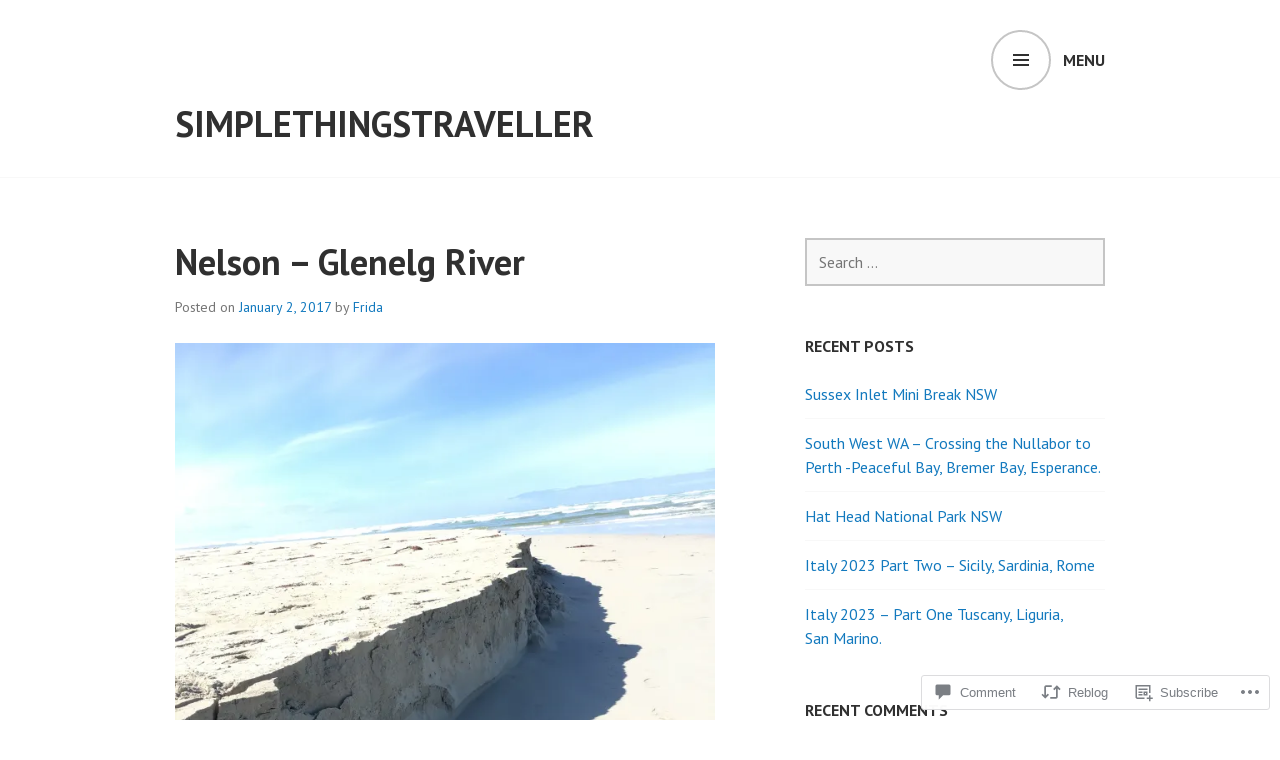

--- FILE ---
content_type: text/html; charset=UTF-8
request_url: https://simplethingstraveller.blog/2017/01/02/nelson-glenelg-river/
body_size: 28389
content:
<!DOCTYPE html>
<html lang="en">
<head>
<meta charset="UTF-8">
<meta name="viewport" content="width=device-width, initial-scale=1">
<link rel="profile" href="http://gmpg.org/xfn/11">
<link rel="pingback" href="https://simplethingstraveller.blog/xmlrpc.php">

<title>Nelson &#8211; Glenelg River &#8211; simplethingstraveller</title>
<meta name='robots' content='max-image-preview:large' />

<!-- Async WordPress.com Remote Login -->
<script id="wpcom_remote_login_js">
var wpcom_remote_login_extra_auth = '';
function wpcom_remote_login_remove_dom_node_id( element_id ) {
	var dom_node = document.getElementById( element_id );
	if ( dom_node ) { dom_node.parentNode.removeChild( dom_node ); }
}
function wpcom_remote_login_remove_dom_node_classes( class_name ) {
	var dom_nodes = document.querySelectorAll( '.' + class_name );
	for ( var i = 0; i < dom_nodes.length; i++ ) {
		dom_nodes[ i ].parentNode.removeChild( dom_nodes[ i ] );
	}
}
function wpcom_remote_login_final_cleanup() {
	wpcom_remote_login_remove_dom_node_classes( "wpcom_remote_login_msg" );
	wpcom_remote_login_remove_dom_node_id( "wpcom_remote_login_key" );
	wpcom_remote_login_remove_dom_node_id( "wpcom_remote_login_validate" );
	wpcom_remote_login_remove_dom_node_id( "wpcom_remote_login_js" );
	wpcom_remote_login_remove_dom_node_id( "wpcom_request_access_iframe" );
	wpcom_remote_login_remove_dom_node_id( "wpcom_request_access_styles" );
}

// Watch for messages back from the remote login
window.addEventListener( "message", function( e ) {
	if ( e.origin === "https://r-login.wordpress.com" ) {
		var data = {};
		try {
			data = JSON.parse( e.data );
		} catch( e ) {
			wpcom_remote_login_final_cleanup();
			return;
		}

		if ( data.msg === 'LOGIN' ) {
			// Clean up the login check iframe
			wpcom_remote_login_remove_dom_node_id( "wpcom_remote_login_key" );

			var id_regex = new RegExp( /^[0-9]+$/ );
			var token_regex = new RegExp( /^.*|.*|.*$/ );
			if (
				token_regex.test( data.token )
				&& id_regex.test( data.wpcomid )
			) {
				// We have everything we need to ask for a login
				var script = document.createElement( "script" );
				script.setAttribute( "id", "wpcom_remote_login_validate" );
				script.src = '/remote-login.php?wpcom_remote_login=validate'
					+ '&wpcomid=' + data.wpcomid
					+ '&token=' + encodeURIComponent( data.token )
					+ '&host=' + window.location.protocol
					+ '//' + window.location.hostname
					+ '&postid=1393'
					+ '&is_singular=1';
				document.body.appendChild( script );
			}

			return;
		}

		// Safari ITP, not logged in, so redirect
		if ( data.msg === 'LOGIN-REDIRECT' ) {
			window.location = 'https://wordpress.com/log-in?redirect_to=' + window.location.href;
			return;
		}

		// Safari ITP, storage access failed, remove the request
		if ( data.msg === 'LOGIN-REMOVE' ) {
			var css_zap = 'html { -webkit-transition: margin-top 1s; transition: margin-top 1s; } /* 9001 */ html { margin-top: 0 !important; } * html body { margin-top: 0 !important; } @media screen and ( max-width: 782px ) { html { margin-top: 0 !important; } * html body { margin-top: 0 !important; } }';
			var style_zap = document.createElement( 'style' );
			style_zap.type = 'text/css';
			style_zap.appendChild( document.createTextNode( css_zap ) );
			document.body.appendChild( style_zap );

			var e = document.getElementById( 'wpcom_request_access_iframe' );
			e.parentNode.removeChild( e );

			document.cookie = 'wordpress_com_login_access=denied; path=/; max-age=31536000';

			return;
		}

		// Safari ITP
		if ( data.msg === 'REQUEST_ACCESS' ) {
			console.log( 'request access: safari' );

			// Check ITP iframe enable/disable knob
			if ( wpcom_remote_login_extra_auth !== 'safari_itp_iframe' ) {
				return;
			}

			// If we are in a "private window" there is no ITP.
			var private_window = false;
			try {
				var opendb = window.openDatabase( null, null, null, null );
			} catch( e ) {
				private_window = true;
			}

			if ( private_window ) {
				console.log( 'private window' );
				return;
			}

			var iframe = document.createElement( 'iframe' );
			iframe.id = 'wpcom_request_access_iframe';
			iframe.setAttribute( 'scrolling', 'no' );
			iframe.setAttribute( 'sandbox', 'allow-storage-access-by-user-activation allow-scripts allow-same-origin allow-top-navigation-by-user-activation' );
			iframe.src = 'https://r-login.wordpress.com/remote-login.php?wpcom_remote_login=request_access&origin=' + encodeURIComponent( data.origin ) + '&wpcomid=' + encodeURIComponent( data.wpcomid );

			var css = 'html { -webkit-transition: margin-top 1s; transition: margin-top 1s; } /* 9001 */ html { margin-top: 46px !important; } * html body { margin-top: 46px !important; } @media screen and ( max-width: 660px ) { html { margin-top: 71px !important; } * html body { margin-top: 71px !important; } #wpcom_request_access_iframe { display: block; height: 71px !important; } } #wpcom_request_access_iframe { border: 0px; height: 46px; position: fixed; top: 0; left: 0; width: 100%; min-width: 100%; z-index: 99999; background: #23282d; } ';

			var style = document.createElement( 'style' );
			style.type = 'text/css';
			style.id = 'wpcom_request_access_styles';
			style.appendChild( document.createTextNode( css ) );
			document.body.appendChild( style );

			document.body.appendChild( iframe );
		}

		if ( data.msg === 'DONE' ) {
			wpcom_remote_login_final_cleanup();
		}
	}
}, false );

// Inject the remote login iframe after the page has had a chance to load
// more critical resources
window.addEventListener( "DOMContentLoaded", function( e ) {
	var iframe = document.createElement( "iframe" );
	iframe.style.display = "none";
	iframe.setAttribute( "scrolling", "no" );
	iframe.setAttribute( "id", "wpcom_remote_login_key" );
	iframe.src = "https://r-login.wordpress.com/remote-login.php"
		+ "?wpcom_remote_login=key"
		+ "&origin=aHR0cHM6Ly9zaW1wbGV0aGluZ3N0cmF2ZWxsZXIuYmxvZw%3D%3D"
		+ "&wpcomid=102075319"
		+ "&time=" + Math.floor( Date.now() / 1000 );
	document.body.appendChild( iframe );
}, false );
</script>
<link rel='dns-prefetch' href='//s0.wp.com' />
<link rel='dns-prefetch' href='//widgets.wp.com' />
<link rel='dns-prefetch' href='//wordpress.com' />
<link rel='dns-prefetch' href='//fonts-api.wp.com' />
<link rel="alternate" type="application/rss+xml" title="simplethingstraveller &raquo; Feed" href="https://simplethingstraveller.blog/feed/" />
<link rel="alternate" type="application/rss+xml" title="simplethingstraveller &raquo; Comments Feed" href="https://simplethingstraveller.blog/comments/feed/" />
<link rel="alternate" type="application/rss+xml" title="simplethingstraveller &raquo; Nelson &#8211; Glenelg&nbsp;River Comments Feed" href="https://simplethingstraveller.blog/2017/01/02/nelson-glenelg-river/feed/" />
	<script type="text/javascript">
		/* <![CDATA[ */
		function addLoadEvent(func) {
			var oldonload = window.onload;
			if (typeof window.onload != 'function') {
				window.onload = func;
			} else {
				window.onload = function () {
					oldonload();
					func();
				}
			}
		}
		/* ]]> */
	</script>
	<link crossorigin='anonymous' rel='stylesheet' id='all-css-0-1' href='/_static/??-eJxtzEkKgDAMQNELWYNjcSGeRdog1Q7BpHh9UQRBXD74fDhImRQFo0DIinxeXGRYUWg222PgHCEkmz0y7OhnQasosXxUGuYC/o/ebfh+b135FMZKd02th77t1hMpiDR+&cssminify=yes' type='text/css' media='all' />
<style id='wp-emoji-styles-inline-css'>

	img.wp-smiley, img.emoji {
		display: inline !important;
		border: none !important;
		box-shadow: none !important;
		height: 1em !important;
		width: 1em !important;
		margin: 0 0.07em !important;
		vertical-align: -0.1em !important;
		background: none !important;
		padding: 0 !important;
	}
/*# sourceURL=wp-emoji-styles-inline-css */
</style>
<link crossorigin='anonymous' rel='stylesheet' id='all-css-2-1' href='/wp-content/plugins/gutenberg-core/v22.2.0/build/styles/block-library/style.css?m=1764855221i&cssminify=yes' type='text/css' media='all' />
<style id='wp-block-library-inline-css'>
.has-text-align-justify {
	text-align:justify;
}
.has-text-align-justify{text-align:justify;}

/*# sourceURL=wp-block-library-inline-css */
</style><style id='global-styles-inline-css'>
:root{--wp--preset--aspect-ratio--square: 1;--wp--preset--aspect-ratio--4-3: 4/3;--wp--preset--aspect-ratio--3-4: 3/4;--wp--preset--aspect-ratio--3-2: 3/2;--wp--preset--aspect-ratio--2-3: 2/3;--wp--preset--aspect-ratio--16-9: 16/9;--wp--preset--aspect-ratio--9-16: 9/16;--wp--preset--color--black: #000000;--wp--preset--color--cyan-bluish-gray: #abb8c3;--wp--preset--color--white: #ffffff;--wp--preset--color--pale-pink: #f78da7;--wp--preset--color--vivid-red: #cf2e2e;--wp--preset--color--luminous-vivid-orange: #ff6900;--wp--preset--color--luminous-vivid-amber: #fcb900;--wp--preset--color--light-green-cyan: #7bdcb5;--wp--preset--color--vivid-green-cyan: #00d084;--wp--preset--color--pale-cyan-blue: #8ed1fc;--wp--preset--color--vivid-cyan-blue: #0693e3;--wp--preset--color--vivid-purple: #9b51e0;--wp--preset--gradient--vivid-cyan-blue-to-vivid-purple: linear-gradient(135deg,rgb(6,147,227) 0%,rgb(155,81,224) 100%);--wp--preset--gradient--light-green-cyan-to-vivid-green-cyan: linear-gradient(135deg,rgb(122,220,180) 0%,rgb(0,208,130) 100%);--wp--preset--gradient--luminous-vivid-amber-to-luminous-vivid-orange: linear-gradient(135deg,rgb(252,185,0) 0%,rgb(255,105,0) 100%);--wp--preset--gradient--luminous-vivid-orange-to-vivid-red: linear-gradient(135deg,rgb(255,105,0) 0%,rgb(207,46,46) 100%);--wp--preset--gradient--very-light-gray-to-cyan-bluish-gray: linear-gradient(135deg,rgb(238,238,238) 0%,rgb(169,184,195) 100%);--wp--preset--gradient--cool-to-warm-spectrum: linear-gradient(135deg,rgb(74,234,220) 0%,rgb(151,120,209) 20%,rgb(207,42,186) 40%,rgb(238,44,130) 60%,rgb(251,105,98) 80%,rgb(254,248,76) 100%);--wp--preset--gradient--blush-light-purple: linear-gradient(135deg,rgb(255,206,236) 0%,rgb(152,150,240) 100%);--wp--preset--gradient--blush-bordeaux: linear-gradient(135deg,rgb(254,205,165) 0%,rgb(254,45,45) 50%,rgb(107,0,62) 100%);--wp--preset--gradient--luminous-dusk: linear-gradient(135deg,rgb(255,203,112) 0%,rgb(199,81,192) 50%,rgb(65,88,208) 100%);--wp--preset--gradient--pale-ocean: linear-gradient(135deg,rgb(255,245,203) 0%,rgb(182,227,212) 50%,rgb(51,167,181) 100%);--wp--preset--gradient--electric-grass: linear-gradient(135deg,rgb(202,248,128) 0%,rgb(113,206,126) 100%);--wp--preset--gradient--midnight: linear-gradient(135deg,rgb(2,3,129) 0%,rgb(40,116,252) 100%);--wp--preset--font-size--small: 13px;--wp--preset--font-size--medium: 20px;--wp--preset--font-size--large: 36px;--wp--preset--font-size--x-large: 42px;--wp--preset--font-family--albert-sans: 'Albert Sans', sans-serif;--wp--preset--font-family--alegreya: Alegreya, serif;--wp--preset--font-family--arvo: Arvo, serif;--wp--preset--font-family--bodoni-moda: 'Bodoni Moda', serif;--wp--preset--font-family--bricolage-grotesque: 'Bricolage Grotesque', sans-serif;--wp--preset--font-family--cabin: Cabin, sans-serif;--wp--preset--font-family--chivo: Chivo, sans-serif;--wp--preset--font-family--commissioner: Commissioner, sans-serif;--wp--preset--font-family--cormorant: Cormorant, serif;--wp--preset--font-family--courier-prime: 'Courier Prime', monospace;--wp--preset--font-family--crimson-pro: 'Crimson Pro', serif;--wp--preset--font-family--dm-mono: 'DM Mono', monospace;--wp--preset--font-family--dm-sans: 'DM Sans', sans-serif;--wp--preset--font-family--dm-serif-display: 'DM Serif Display', serif;--wp--preset--font-family--domine: Domine, serif;--wp--preset--font-family--eb-garamond: 'EB Garamond', serif;--wp--preset--font-family--epilogue: Epilogue, sans-serif;--wp--preset--font-family--fahkwang: Fahkwang, sans-serif;--wp--preset--font-family--figtree: Figtree, sans-serif;--wp--preset--font-family--fira-sans: 'Fira Sans', sans-serif;--wp--preset--font-family--fjalla-one: 'Fjalla One', sans-serif;--wp--preset--font-family--fraunces: Fraunces, serif;--wp--preset--font-family--gabarito: Gabarito, system-ui;--wp--preset--font-family--ibm-plex-mono: 'IBM Plex Mono', monospace;--wp--preset--font-family--ibm-plex-sans: 'IBM Plex Sans', sans-serif;--wp--preset--font-family--ibarra-real-nova: 'Ibarra Real Nova', serif;--wp--preset--font-family--instrument-serif: 'Instrument Serif', serif;--wp--preset--font-family--inter: Inter, sans-serif;--wp--preset--font-family--josefin-sans: 'Josefin Sans', sans-serif;--wp--preset--font-family--jost: Jost, sans-serif;--wp--preset--font-family--libre-baskerville: 'Libre Baskerville', serif;--wp--preset--font-family--libre-franklin: 'Libre Franklin', sans-serif;--wp--preset--font-family--literata: Literata, serif;--wp--preset--font-family--lora: Lora, serif;--wp--preset--font-family--merriweather: Merriweather, serif;--wp--preset--font-family--montserrat: Montserrat, sans-serif;--wp--preset--font-family--newsreader: Newsreader, serif;--wp--preset--font-family--noto-sans-mono: 'Noto Sans Mono', sans-serif;--wp--preset--font-family--nunito: Nunito, sans-serif;--wp--preset--font-family--open-sans: 'Open Sans', sans-serif;--wp--preset--font-family--overpass: Overpass, sans-serif;--wp--preset--font-family--pt-serif: 'PT Serif', serif;--wp--preset--font-family--petrona: Petrona, serif;--wp--preset--font-family--piazzolla: Piazzolla, serif;--wp--preset--font-family--playfair-display: 'Playfair Display', serif;--wp--preset--font-family--plus-jakarta-sans: 'Plus Jakarta Sans', sans-serif;--wp--preset--font-family--poppins: Poppins, sans-serif;--wp--preset--font-family--raleway: Raleway, sans-serif;--wp--preset--font-family--roboto: Roboto, sans-serif;--wp--preset--font-family--roboto-slab: 'Roboto Slab', serif;--wp--preset--font-family--rubik: Rubik, sans-serif;--wp--preset--font-family--rufina: Rufina, serif;--wp--preset--font-family--sora: Sora, sans-serif;--wp--preset--font-family--source-sans-3: 'Source Sans 3', sans-serif;--wp--preset--font-family--source-serif-4: 'Source Serif 4', serif;--wp--preset--font-family--space-mono: 'Space Mono', monospace;--wp--preset--font-family--syne: Syne, sans-serif;--wp--preset--font-family--texturina: Texturina, serif;--wp--preset--font-family--urbanist: Urbanist, sans-serif;--wp--preset--font-family--work-sans: 'Work Sans', sans-serif;--wp--preset--spacing--20: 0.44rem;--wp--preset--spacing--30: 0.67rem;--wp--preset--spacing--40: 1rem;--wp--preset--spacing--50: 1.5rem;--wp--preset--spacing--60: 2.25rem;--wp--preset--spacing--70: 3.38rem;--wp--preset--spacing--80: 5.06rem;--wp--preset--shadow--natural: 6px 6px 9px rgba(0, 0, 0, 0.2);--wp--preset--shadow--deep: 12px 12px 50px rgba(0, 0, 0, 0.4);--wp--preset--shadow--sharp: 6px 6px 0px rgba(0, 0, 0, 0.2);--wp--preset--shadow--outlined: 6px 6px 0px -3px rgb(255, 255, 255), 6px 6px rgb(0, 0, 0);--wp--preset--shadow--crisp: 6px 6px 0px rgb(0, 0, 0);}:where(.is-layout-flex){gap: 0.5em;}:where(.is-layout-grid){gap: 0.5em;}body .is-layout-flex{display: flex;}.is-layout-flex{flex-wrap: wrap;align-items: center;}.is-layout-flex > :is(*, div){margin: 0;}body .is-layout-grid{display: grid;}.is-layout-grid > :is(*, div){margin: 0;}:where(.wp-block-columns.is-layout-flex){gap: 2em;}:where(.wp-block-columns.is-layout-grid){gap: 2em;}:where(.wp-block-post-template.is-layout-flex){gap: 1.25em;}:where(.wp-block-post-template.is-layout-grid){gap: 1.25em;}.has-black-color{color: var(--wp--preset--color--black) !important;}.has-cyan-bluish-gray-color{color: var(--wp--preset--color--cyan-bluish-gray) !important;}.has-white-color{color: var(--wp--preset--color--white) !important;}.has-pale-pink-color{color: var(--wp--preset--color--pale-pink) !important;}.has-vivid-red-color{color: var(--wp--preset--color--vivid-red) !important;}.has-luminous-vivid-orange-color{color: var(--wp--preset--color--luminous-vivid-orange) !important;}.has-luminous-vivid-amber-color{color: var(--wp--preset--color--luminous-vivid-amber) !important;}.has-light-green-cyan-color{color: var(--wp--preset--color--light-green-cyan) !important;}.has-vivid-green-cyan-color{color: var(--wp--preset--color--vivid-green-cyan) !important;}.has-pale-cyan-blue-color{color: var(--wp--preset--color--pale-cyan-blue) !important;}.has-vivid-cyan-blue-color{color: var(--wp--preset--color--vivid-cyan-blue) !important;}.has-vivid-purple-color{color: var(--wp--preset--color--vivid-purple) !important;}.has-black-background-color{background-color: var(--wp--preset--color--black) !important;}.has-cyan-bluish-gray-background-color{background-color: var(--wp--preset--color--cyan-bluish-gray) !important;}.has-white-background-color{background-color: var(--wp--preset--color--white) !important;}.has-pale-pink-background-color{background-color: var(--wp--preset--color--pale-pink) !important;}.has-vivid-red-background-color{background-color: var(--wp--preset--color--vivid-red) !important;}.has-luminous-vivid-orange-background-color{background-color: var(--wp--preset--color--luminous-vivid-orange) !important;}.has-luminous-vivid-amber-background-color{background-color: var(--wp--preset--color--luminous-vivid-amber) !important;}.has-light-green-cyan-background-color{background-color: var(--wp--preset--color--light-green-cyan) !important;}.has-vivid-green-cyan-background-color{background-color: var(--wp--preset--color--vivid-green-cyan) !important;}.has-pale-cyan-blue-background-color{background-color: var(--wp--preset--color--pale-cyan-blue) !important;}.has-vivid-cyan-blue-background-color{background-color: var(--wp--preset--color--vivid-cyan-blue) !important;}.has-vivid-purple-background-color{background-color: var(--wp--preset--color--vivid-purple) !important;}.has-black-border-color{border-color: var(--wp--preset--color--black) !important;}.has-cyan-bluish-gray-border-color{border-color: var(--wp--preset--color--cyan-bluish-gray) !important;}.has-white-border-color{border-color: var(--wp--preset--color--white) !important;}.has-pale-pink-border-color{border-color: var(--wp--preset--color--pale-pink) !important;}.has-vivid-red-border-color{border-color: var(--wp--preset--color--vivid-red) !important;}.has-luminous-vivid-orange-border-color{border-color: var(--wp--preset--color--luminous-vivid-orange) !important;}.has-luminous-vivid-amber-border-color{border-color: var(--wp--preset--color--luminous-vivid-amber) !important;}.has-light-green-cyan-border-color{border-color: var(--wp--preset--color--light-green-cyan) !important;}.has-vivid-green-cyan-border-color{border-color: var(--wp--preset--color--vivid-green-cyan) !important;}.has-pale-cyan-blue-border-color{border-color: var(--wp--preset--color--pale-cyan-blue) !important;}.has-vivid-cyan-blue-border-color{border-color: var(--wp--preset--color--vivid-cyan-blue) !important;}.has-vivid-purple-border-color{border-color: var(--wp--preset--color--vivid-purple) !important;}.has-vivid-cyan-blue-to-vivid-purple-gradient-background{background: var(--wp--preset--gradient--vivid-cyan-blue-to-vivid-purple) !important;}.has-light-green-cyan-to-vivid-green-cyan-gradient-background{background: var(--wp--preset--gradient--light-green-cyan-to-vivid-green-cyan) !important;}.has-luminous-vivid-amber-to-luminous-vivid-orange-gradient-background{background: var(--wp--preset--gradient--luminous-vivid-amber-to-luminous-vivid-orange) !important;}.has-luminous-vivid-orange-to-vivid-red-gradient-background{background: var(--wp--preset--gradient--luminous-vivid-orange-to-vivid-red) !important;}.has-very-light-gray-to-cyan-bluish-gray-gradient-background{background: var(--wp--preset--gradient--very-light-gray-to-cyan-bluish-gray) !important;}.has-cool-to-warm-spectrum-gradient-background{background: var(--wp--preset--gradient--cool-to-warm-spectrum) !important;}.has-blush-light-purple-gradient-background{background: var(--wp--preset--gradient--blush-light-purple) !important;}.has-blush-bordeaux-gradient-background{background: var(--wp--preset--gradient--blush-bordeaux) !important;}.has-luminous-dusk-gradient-background{background: var(--wp--preset--gradient--luminous-dusk) !important;}.has-pale-ocean-gradient-background{background: var(--wp--preset--gradient--pale-ocean) !important;}.has-electric-grass-gradient-background{background: var(--wp--preset--gradient--electric-grass) !important;}.has-midnight-gradient-background{background: var(--wp--preset--gradient--midnight) !important;}.has-small-font-size{font-size: var(--wp--preset--font-size--small) !important;}.has-medium-font-size{font-size: var(--wp--preset--font-size--medium) !important;}.has-large-font-size{font-size: var(--wp--preset--font-size--large) !important;}.has-x-large-font-size{font-size: var(--wp--preset--font-size--x-large) !important;}.has-albert-sans-font-family{font-family: var(--wp--preset--font-family--albert-sans) !important;}.has-alegreya-font-family{font-family: var(--wp--preset--font-family--alegreya) !important;}.has-arvo-font-family{font-family: var(--wp--preset--font-family--arvo) !important;}.has-bodoni-moda-font-family{font-family: var(--wp--preset--font-family--bodoni-moda) !important;}.has-bricolage-grotesque-font-family{font-family: var(--wp--preset--font-family--bricolage-grotesque) !important;}.has-cabin-font-family{font-family: var(--wp--preset--font-family--cabin) !important;}.has-chivo-font-family{font-family: var(--wp--preset--font-family--chivo) !important;}.has-commissioner-font-family{font-family: var(--wp--preset--font-family--commissioner) !important;}.has-cormorant-font-family{font-family: var(--wp--preset--font-family--cormorant) !important;}.has-courier-prime-font-family{font-family: var(--wp--preset--font-family--courier-prime) !important;}.has-crimson-pro-font-family{font-family: var(--wp--preset--font-family--crimson-pro) !important;}.has-dm-mono-font-family{font-family: var(--wp--preset--font-family--dm-mono) !important;}.has-dm-sans-font-family{font-family: var(--wp--preset--font-family--dm-sans) !important;}.has-dm-serif-display-font-family{font-family: var(--wp--preset--font-family--dm-serif-display) !important;}.has-domine-font-family{font-family: var(--wp--preset--font-family--domine) !important;}.has-eb-garamond-font-family{font-family: var(--wp--preset--font-family--eb-garamond) !important;}.has-epilogue-font-family{font-family: var(--wp--preset--font-family--epilogue) !important;}.has-fahkwang-font-family{font-family: var(--wp--preset--font-family--fahkwang) !important;}.has-figtree-font-family{font-family: var(--wp--preset--font-family--figtree) !important;}.has-fira-sans-font-family{font-family: var(--wp--preset--font-family--fira-sans) !important;}.has-fjalla-one-font-family{font-family: var(--wp--preset--font-family--fjalla-one) !important;}.has-fraunces-font-family{font-family: var(--wp--preset--font-family--fraunces) !important;}.has-gabarito-font-family{font-family: var(--wp--preset--font-family--gabarito) !important;}.has-ibm-plex-mono-font-family{font-family: var(--wp--preset--font-family--ibm-plex-mono) !important;}.has-ibm-plex-sans-font-family{font-family: var(--wp--preset--font-family--ibm-plex-sans) !important;}.has-ibarra-real-nova-font-family{font-family: var(--wp--preset--font-family--ibarra-real-nova) !important;}.has-instrument-serif-font-family{font-family: var(--wp--preset--font-family--instrument-serif) !important;}.has-inter-font-family{font-family: var(--wp--preset--font-family--inter) !important;}.has-josefin-sans-font-family{font-family: var(--wp--preset--font-family--josefin-sans) !important;}.has-jost-font-family{font-family: var(--wp--preset--font-family--jost) !important;}.has-libre-baskerville-font-family{font-family: var(--wp--preset--font-family--libre-baskerville) !important;}.has-libre-franklin-font-family{font-family: var(--wp--preset--font-family--libre-franklin) !important;}.has-literata-font-family{font-family: var(--wp--preset--font-family--literata) !important;}.has-lora-font-family{font-family: var(--wp--preset--font-family--lora) !important;}.has-merriweather-font-family{font-family: var(--wp--preset--font-family--merriweather) !important;}.has-montserrat-font-family{font-family: var(--wp--preset--font-family--montserrat) !important;}.has-newsreader-font-family{font-family: var(--wp--preset--font-family--newsreader) !important;}.has-noto-sans-mono-font-family{font-family: var(--wp--preset--font-family--noto-sans-mono) !important;}.has-nunito-font-family{font-family: var(--wp--preset--font-family--nunito) !important;}.has-open-sans-font-family{font-family: var(--wp--preset--font-family--open-sans) !important;}.has-overpass-font-family{font-family: var(--wp--preset--font-family--overpass) !important;}.has-pt-serif-font-family{font-family: var(--wp--preset--font-family--pt-serif) !important;}.has-petrona-font-family{font-family: var(--wp--preset--font-family--petrona) !important;}.has-piazzolla-font-family{font-family: var(--wp--preset--font-family--piazzolla) !important;}.has-playfair-display-font-family{font-family: var(--wp--preset--font-family--playfair-display) !important;}.has-plus-jakarta-sans-font-family{font-family: var(--wp--preset--font-family--plus-jakarta-sans) !important;}.has-poppins-font-family{font-family: var(--wp--preset--font-family--poppins) !important;}.has-raleway-font-family{font-family: var(--wp--preset--font-family--raleway) !important;}.has-roboto-font-family{font-family: var(--wp--preset--font-family--roboto) !important;}.has-roboto-slab-font-family{font-family: var(--wp--preset--font-family--roboto-slab) !important;}.has-rubik-font-family{font-family: var(--wp--preset--font-family--rubik) !important;}.has-rufina-font-family{font-family: var(--wp--preset--font-family--rufina) !important;}.has-sora-font-family{font-family: var(--wp--preset--font-family--sora) !important;}.has-source-sans-3-font-family{font-family: var(--wp--preset--font-family--source-sans-3) !important;}.has-source-serif-4-font-family{font-family: var(--wp--preset--font-family--source-serif-4) !important;}.has-space-mono-font-family{font-family: var(--wp--preset--font-family--space-mono) !important;}.has-syne-font-family{font-family: var(--wp--preset--font-family--syne) !important;}.has-texturina-font-family{font-family: var(--wp--preset--font-family--texturina) !important;}.has-urbanist-font-family{font-family: var(--wp--preset--font-family--urbanist) !important;}.has-work-sans-font-family{font-family: var(--wp--preset--font-family--work-sans) !important;}
/*# sourceURL=global-styles-inline-css */
</style>

<style id='classic-theme-styles-inline-css'>
/*! This file is auto-generated */
.wp-block-button__link{color:#fff;background-color:#32373c;border-radius:9999px;box-shadow:none;text-decoration:none;padding:calc(.667em + 2px) calc(1.333em + 2px);font-size:1.125em}.wp-block-file__button{background:#32373c;color:#fff;text-decoration:none}
/*# sourceURL=/wp-includes/css/classic-themes.min.css */
</style>
<link crossorigin='anonymous' rel='stylesheet' id='all-css-4-1' href='/_static/??-eJx9jksOwjAMRC9EcCsEFQvEUVA+FqTUSRQ77fVxVbEBxMaSZ+bZA0sxPifBJEDNlKndY2LwuaLqVKyAJghDtDghaWzvmXfwG1uKMsa5UpHZ6KTYyMhDQf7HjSjF+qdRaTuxGcAtvb3bjCnkCrZJJisS/RcFXD24FqcAM1ann1VcK/Pnvna50qUfTl3XH8+HYXwBNR1jhQ==&cssminify=yes' type='text/css' media='all' />
<link rel='stylesheet' id='verbum-gutenberg-css-css' href='https://widgets.wp.com/verbum-block-editor/block-editor.css?ver=1738686361' media='all' />
<link crossorigin='anonymous' rel='stylesheet' id='all-css-6-1' href='/_static/??/wp-content/mu-plugins/comment-likes/css/comment-likes.css,/i/noticons/noticons.css?m=1436783281j&cssminify=yes' type='text/css' media='all' />
<link rel='stylesheet' id='edin-pt-sans-css' href='https://fonts-api.wp.com/css?family=PT+Sans%3A400%2C700%2C400italic%2C700italic&#038;subset=latin%2Clatin-ext' media='all' />
<link rel='stylesheet' id='edin-pt-serif-css' href='https://fonts-api.wp.com/css?family=PT+Serif%3A400%2C700%2C400italic%2C700italic&#038;subset=latin%2Clatin-ext' media='all' />
<link rel='stylesheet' id='edin-pt-mono-css' href='https://fonts-api.wp.com/css?family=PT+Mono&#038;subset=latin%2Clatin-ext' media='all' />
<link crossorigin='anonymous' rel='stylesheet' id='all-css-12-1' href='/_static/??-eJyFjkkOwjAMRS9EsBhKxQJxFNQGN6QkThQ7qrg9acWiDCq7/633bMMQlQ4kSAJyQ48MMbeAV0vQlfmUCrDWzCuYwT6r6LKxxNCjxEbfXx04E1yKBAYJky0C/45fOz8fYHk4/EuNpyZSDVEHv/RpwtYFU6KBQs3qkmQwKBd0IzbQW1Gda2wa1bM/bepqt62Ph33VPwG+N379&cssminify=yes' type='text/css' media='all' />
<style id='edin-style-inline-css'>
.hero.with-featured-image { background-image: url(https://simplethingstraveller.blog/wp-content/uploads/2017/01/img_66981.jpg?w=1230&#038;h=1230&#038;crop=1); }
/*# sourceURL=edin-style-inline-css */
</style>
<link crossorigin='anonymous' rel='stylesheet' id='print-css-13-1' href='/wp-content/mu-plugins/global-print/global-print.css?m=1465851035i&cssminify=yes' type='text/css' media='print' />
<style id='jetpack-global-styles-frontend-style-inline-css'>
:root { --font-headings: unset; --font-base: unset; --font-headings-default: -apple-system,BlinkMacSystemFont,"Segoe UI",Roboto,Oxygen-Sans,Ubuntu,Cantarell,"Helvetica Neue",sans-serif; --font-base-default: -apple-system,BlinkMacSystemFont,"Segoe UI",Roboto,Oxygen-Sans,Ubuntu,Cantarell,"Helvetica Neue",sans-serif;}
/*# sourceURL=jetpack-global-styles-frontend-style-inline-css */
</style>
<link crossorigin='anonymous' rel='stylesheet' id='all-css-16-1' href='/_static/??-eJyNjcsKAjEMRX/IGtQZBxfip0hMS9sxTYppGfx7H7gRN+7ugcs5sFRHKi1Ig9Jd5R6zGMyhVaTrh8G6QFHfORhYwlvw6P39PbPENZmt4G/ROQuBKWVkxxrVvuBH1lIoz2waILJekF+HUzlupnG3nQ77YZwfuRJIaQ==&cssminify=yes' type='text/css' media='all' />
<script type="text/javascript" id="jetpack_related-posts-js-extra">
/* <![CDATA[ */
var related_posts_js_options = {"post_heading":"h4"};
//# sourceURL=jetpack_related-posts-js-extra
/* ]]> */
</script>
<script type="text/javascript" id="wpcom-actionbar-placeholder-js-extra">
/* <![CDATA[ */
var actionbardata = {"siteID":"102075319","postID":"1393","siteURL":"https://simplethingstraveller.blog","xhrURL":"https://simplethingstraveller.blog/wp-admin/admin-ajax.php","nonce":"555bcfbc13","isLoggedIn":"","statusMessage":"","subsEmailDefault":"instantly","proxyScriptUrl":"https://s0.wp.com/wp-content/js/wpcom-proxy-request.js?m=1513050504i&amp;ver=20211021","shortlink":"https://wp.me/p6Uis7-mt","i18n":{"followedText":"New posts from this site will now appear in your \u003Ca href=\"https://wordpress.com/reader\"\u003EReader\u003C/a\u003E","foldBar":"Collapse this bar","unfoldBar":"Expand this bar","shortLinkCopied":"Shortlink copied to clipboard."}};
//# sourceURL=wpcom-actionbar-placeholder-js-extra
/* ]]> */
</script>
<script type="text/javascript" id="jetpack-mu-wpcom-settings-js-before">
/* <![CDATA[ */
var JETPACK_MU_WPCOM_SETTINGS = {"assetsUrl":"https://s0.wp.com/wp-content/mu-plugins/jetpack-mu-wpcom-plugin/sun/jetpack_vendor/automattic/jetpack-mu-wpcom/src/build/"};
//# sourceURL=jetpack-mu-wpcom-settings-js-before
/* ]]> */
</script>
<script crossorigin='anonymous' type='text/javascript'  src='/_static/??-eJx1jcEOwiAQRH9IunJo2ovxU0yFTQPCguyS2r8XE0zqwdNkMi9vYMvKJBIkgVhVDnV1xOBR8mIevQNXgpsjA/fqgoWCYRG0KicW/m1DdDR4PsHB6xsTROWSXvt3a7JQLfJn9M+KZe9xFPyFVHRraacdvsaLnsbxrPU0z/4NC+ROAA=='></script>
<script type="text/javascript" id="rlt-proxy-js-after">
/* <![CDATA[ */
	rltInitialize( {"token":null,"iframeOrigins":["https:\/\/widgets.wp.com"]} );
//# sourceURL=rlt-proxy-js-after
/* ]]> */
</script>
<link rel="EditURI" type="application/rsd+xml" title="RSD" href="https://simplethingstraveller.wordpress.com/xmlrpc.php?rsd" />
<meta name="generator" content="WordPress.com" />
<link rel="canonical" href="https://simplethingstraveller.blog/2017/01/02/nelson-glenelg-river/" />
<link rel='shortlink' href='https://wp.me/p6Uis7-mt' />
<link rel="alternate" type="application/json+oembed" href="https://public-api.wordpress.com/oembed/?format=json&amp;url=https%3A%2F%2Fsimplethingstraveller.blog%2F2017%2F01%2F02%2Fnelson-glenelg-river%2F&amp;for=wpcom-auto-discovery" /><link rel="alternate" type="application/xml+oembed" href="https://public-api.wordpress.com/oembed/?format=xml&amp;url=https%3A%2F%2Fsimplethingstraveller.blog%2F2017%2F01%2F02%2Fnelson-glenelg-river%2F&amp;for=wpcom-auto-discovery" />
<!-- Jetpack Open Graph Tags -->
<meta property="og:type" content="article" />
<meta property="og:title" content="Nelson &#8211; Glenelg River" />
<meta property="og:url" content="https://simplethingstraveller.blog/2017/01/02/nelson-glenelg-river/" />
<meta property="og:description" content="A quiet town near the border between Victoria and South Australia, Nelson is a place i recommend to anyone who likes to explore without tourism smashing them in the face. The Glenelg river is majes…" />
<meta property="article:published_time" content="2017-01-02T06:30:44+00:00" />
<meta property="article:modified_time" content="2017-01-02T07:58:37+00:00" />
<meta property="og:site_name" content="simplethingstraveller" />
<meta property="og:image" content="https://i0.wp.com/simplethingstraveller.blog/wp-content/uploads/2017/01/img_66981.jpg?fit=900%2C1200&#038;ssl=1" />
<meta property="og:image:width" content="900" />
<meta property="og:image:height" content="1200" />
<meta property="og:image:alt" content="" />
<meta property="og:locale" content="en_US" />
<meta property="article:publisher" content="https://www.facebook.com/WordPresscom" />
<meta name="twitter:text:title" content="Nelson &#8211; Glenelg&nbsp;River" />
<meta name="twitter:image" content="https://i0.wp.com/simplethingstraveller.blog/wp-content/uploads/2017/01/img_66981.jpg?fit=900%2C1200&#038;ssl=1&#038;w=640" />
<meta name="twitter:card" content="summary_large_image" />

<!-- End Jetpack Open Graph Tags -->
<link rel="shortcut icon" type="image/x-icon" href="https://s0.wp.com/i/favicon.ico?m=1713425267i" sizes="16x16 24x24 32x32 48x48" />
<link rel="icon" type="image/x-icon" href="https://s0.wp.com/i/favicon.ico?m=1713425267i" sizes="16x16 24x24 32x32 48x48" />
<link rel="apple-touch-icon" href="https://s0.wp.com/i/webclip.png?m=1713868326i" />
<link rel='openid.server' href='https://simplethingstraveller.blog/?openidserver=1' />
<link rel='openid.delegate' href='https://simplethingstraveller.blog/' />
<link rel="search" type="application/opensearchdescription+xml" href="https://simplethingstraveller.blog/osd.xml" title="simplethingstraveller" />
<link rel="search" type="application/opensearchdescription+xml" href="https://s1.wp.com/opensearch.xml" title="WordPress.com" />
<style type="text/css">.recentcomments a{display:inline !important;padding:0 !important;margin:0 !important;}</style>		<style type="text/css">
			.recentcomments a {
				display: inline !important;
				padding: 0 !important;
				margin: 0 !important;
			}

			table.recentcommentsavatartop img.avatar, table.recentcommentsavatarend img.avatar {
				border: 0px;
				margin: 0;
			}

			table.recentcommentsavatartop a, table.recentcommentsavatarend a {
				border: 0px !important;
				background-color: transparent !important;
			}

			td.recentcommentsavatarend, td.recentcommentsavatartop {
				padding: 0px 0px 1px 0px;
				margin: 0px;
			}

			td.recentcommentstextend {
				border: none !important;
				padding: 0px 0px 2px 10px;
			}

			.rtl td.recentcommentstextend {
				padding: 0px 10px 2px 0px;
			}

			td.recentcommentstexttop {
				border: none;
				padding: 0px 0px 0px 10px;
			}

			.rtl td.recentcommentstexttop {
				padding: 0px 10px 0px 0px;
			}
		</style>
		<meta name="description" content="A quiet town near the border between Victoria and South Australia, Nelson is a place i recommend to anyone who likes to explore without tourism smashing them in the face. The Glenelg river is majestic and beautiful, as is the beach it empties into. The town of Nelson boasts one pub and not much more.&hellip;" />
<link crossorigin='anonymous' rel='stylesheet' id='all-css-0-3' href='/_static/??-eJydzNEKwjAMheEXsoapc+xCfBSpWRjd0rQ0DWNvL8LmpYiX/+HwwZIdJqkkFaK5zDYGUZioZo/z1qAm8AiC8OSEs4IuIVM5ouoBfgZiGoxJAX1JpsSfzz786dXANLjRM1NZv9Xbv8db07XnU9dfL+30AlHOX2M=&cssminify=yes' type='text/css' media='all' />
</head>

<body class="wp-singular post-template-default single single-post postid-1393 single-format-standard wp-theme-pubedin customizer-styles-applied navigation-default sidebar-right jetpack-reblog-enabled">
<div id="page" class="hfeed site">
	<a class="skip-link screen-reader-text" href="#content">Skip to content</a>

	
	<header id="masthead" class="site-header" role="banner">
		
		
		<div class="header-wrapper clear">
			<div class="site-branding">
				<a href="https://simplethingstraveller.blog/" class="site-logo-link" rel="home" itemprop="url"></a>						<p class="site-title"><a href="https://simplethingstraveller.blog/" rel="home">simplethingstraveller</a></p>
											<p class="site-description">Travel and cooking</p>
								</div><!-- .site-branding -->

							<div id="site-navigation" class="header-navigation">
					<button class="menu-toggle" aria-expanded="false">Menu</button>
					<div class="navigation-wrapper clear">
																			<nav class="primary-navigation" role="navigation">
								<div class="menu-primary"><ul id="menu-menu-1" class="clear"><li id="menu-item-294" class="menu-item menu-item-type-post_type menu-item-object-page menu-item-294"><a href="https://simplethingstraveller.blog/about/">Travel</a></li>
</ul></div>							</nav><!-- .primary-navigation -->
											</div><!-- .navigation-wrapper -->
				</div><!-- #site-navigation -->
			
					</div><!-- .header-wrapper -->
	</header><!-- #masthead -->

	<div id="content" class="site-content">

	<div class="content-wrapper clear">

		<div id="primary" class="content-area">
			<main id="main" class="site-main" role="main">

				
					
<article id="post-1393" class="post-1393 post type-post status-publish format-standard has-post-thumbnail hentry category-travel">
	<header class="entry-header">
		<h1 class="entry-title">Nelson &#8211; Glenelg&nbsp;River</h1>
		<div class="entry-meta">
			<span class="posted-on">Posted on <a href="https://simplethingstraveller.blog/2017/01/02/nelson-glenelg-river/" rel="bookmark"><time class="entry-date published" datetime="2017-01-02T06:30:44+11:00">January 2, 2017</time><time class="updated" datetime="2017-01-02T07:58:37+11:00">January 2, 2017</time></a></span><span class="byline"> by <span class="author vcard"><a class="url fn n" href="https://simplethingstraveller.blog/author/fridarowebigpondcom/">Frida</a></span></span>		</div><!-- .entry-meta -->
	</header><!-- .entry-header -->

	
	<a class="post-thumbnail" href="https://simplethingstraveller.blog/2017/01/02/nelson-glenelg-river/">
		<img width="648" height="864" src="https://simplethingstraveller.blog/wp-content/uploads/2017/01/img_66981.jpg?w=648" class="attachment-edin-featured-image size-edin-featured-image wp-post-image" alt="" decoding="async" srcset="https://simplethingstraveller.blog/wp-content/uploads/2017/01/img_66981.jpg?w=648 648w, https://simplethingstraveller.blog/wp-content/uploads/2017/01/img_66981.jpg?w=1296 1296w, https://simplethingstraveller.blog/wp-content/uploads/2017/01/img_66981.jpg?w=113 113w, https://simplethingstraveller.blog/wp-content/uploads/2017/01/img_66981.jpg?w=225 225w, https://simplethingstraveller.blog/wp-content/uploads/2017/01/img_66981.jpg?w=768 768w" sizes="(max-width: 648px) 100vw, 648px" data-attachment-id="1474" data-permalink="https://simplethingstraveller.blog/2017/01/02/nelson-glenelg-river/img_6698-2/" data-orig-file="https://simplethingstraveller.blog/wp-content/uploads/2017/01/img_66981.jpg" data-orig-size="3024,4032" data-comments-opened="1" data-image-meta="{&quot;aperture&quot;:&quot;2.2&quot;,&quot;credit&quot;:&quot;&quot;,&quot;camera&quot;:&quot;iPhone 6s&quot;,&quot;caption&quot;:&quot;&quot;,&quot;created_timestamp&quot;:&quot;1458905132&quot;,&quot;copyright&quot;:&quot;&quot;,&quot;focal_length&quot;:&quot;4.15&quot;,&quot;iso&quot;:&quot;25&quot;,&quot;shutter_speed&quot;:&quot;0.0014836795252226&quot;,&quot;title&quot;:&quot;&quot;,&quot;orientation&quot;:&quot;1&quot;,&quot;latitude&quot;:&quot;-38.060530555556&quot;,&quot;longitude&quot;:&quot;140.98857222222&quot;}" data-image-title="img_6698" data-image-description="" data-image-caption="" data-medium-file="https://simplethingstraveller.blog/wp-content/uploads/2017/01/img_66981.jpg?w=225" data-large-file="https://simplethingstraveller.blog/wp-content/uploads/2017/01/img_66981.jpg?w=648" />	</a>


	<div class="entry-content">
		<p><img data-attachment-id="1476" data-permalink="https://simplethingstraveller.blog/2017/01/02/nelson-glenelg-river/img_6660-2/" data-orig-file="https://simplethingstraveller.blog/wp-content/uploads/2017/01/img_66601.jpg" data-orig-size="4032,3024" data-comments-opened="1" data-image-meta="{&quot;aperture&quot;:&quot;2.2&quot;,&quot;credit&quot;:&quot;&quot;,&quot;camera&quot;:&quot;iPhone 6s&quot;,&quot;caption&quot;:&quot;&quot;,&quot;created_timestamp&quot;:&quot;1458848047&quot;,&quot;copyright&quot;:&quot;&quot;,&quot;focal_length&quot;:&quot;4.15&quot;,&quot;iso&quot;:&quot;25&quot;,&quot;shutter_speed&quot;:&quot;0.03030303030303&quot;,&quot;title&quot;:&quot;&quot;,&quot;orientation&quot;:&quot;1&quot;,&quot;latitude&quot;:&quot;-38.040261111111&quot;,&quot;longitude&quot;:&quot;141.00508055556&quot;}" data-image-title="img_6660" data-image-description="" data-image-caption="" data-medium-file="https://simplethingstraveller.blog/wp-content/uploads/2017/01/img_66601.jpg?w=300" data-large-file="https://simplethingstraveller.blog/wp-content/uploads/2017/01/img_66601.jpg?w=648" loading="lazy" class="  wp-image-1476 alignleft" src="https://simplethingstraveller.blog/wp-content/uploads/2017/01/img_66601.jpg?w=323&#038;h=242" alt="IMG_6660.JPG" width="323" height="242" srcset="https://simplethingstraveller.blog/wp-content/uploads/2017/01/img_66601.jpg?w=323 323w, https://simplethingstraveller.blog/wp-content/uploads/2017/01/img_66601.jpg?w=646 646w, https://simplethingstraveller.blog/wp-content/uploads/2017/01/img_66601.jpg?w=150 150w, https://simplethingstraveller.blog/wp-content/uploads/2017/01/img_66601.jpg?w=300 300w" sizes="(max-width: 323px) 100vw, 323px" /></p>
<p>A quiet town near the border between Victoria and South Australia, <strong>Nelson</strong> is a place i recommend to anyone who likes to explore without tourism smashing them in the face. <strong>The Glenelg river</strong> is majestic and beautiful, as is the beach it empties into. The town of Nelson boasts one pub and not much more. Mt Gambia is close enough a drive to pick up supplies and run away from holiday crowds and back to serenity.</p>
<p><img data-attachment-id="1398" data-permalink="https://simplethingstraveller.blog/2017/01/02/nelson-glenelg-river/img_6618/" data-orig-file="https://simplethingstraveller.blog/wp-content/uploads/2017/01/img_6618.jpg" data-orig-size="3024,4032" data-comments-opened="1" data-image-meta="{&quot;aperture&quot;:&quot;2.2&quot;,&quot;credit&quot;:&quot;&quot;,&quot;camera&quot;:&quot;iPhone 6s&quot;,&quot;caption&quot;:&quot;&quot;,&quot;created_timestamp&quot;:&quot;1458829028&quot;,&quot;copyright&quot;:&quot;&quot;,&quot;focal_length&quot;:&quot;4.15&quot;,&quot;iso&quot;:&quot;25&quot;,&quot;shutter_speed&quot;:&quot;0.0037735849056604&quot;,&quot;title&quot;:&quot;&quot;,&quot;orientation&quot;:&quot;1&quot;,&quot;latitude&quot;:&quot;-37.741102777778&quot;,&quot;longitude&quot;:&quot;142.02381944444&quot;}" data-image-title="img_6618" data-image-description="" data-image-caption="" data-medium-file="https://simplethingstraveller.blog/wp-content/uploads/2017/01/img_6618.jpg?w=225" data-large-file="https://simplethingstraveller.blog/wp-content/uploads/2017/01/img_6618.jpg?w=648" loading="lazy" class="  wp-image-1398 alignright" src="https://simplethingstraveller.blog/wp-content/uploads/2017/01/img_6618.jpg?w=157&#038;h=210" alt="img_6618" width="157" height="210" srcset="https://simplethingstraveller.blog/wp-content/uploads/2017/01/img_6618.jpg?w=157&amp;h=209 157w, https://simplethingstraveller.blog/wp-content/uploads/2017/01/img_6618.jpg?w=314&amp;h=419 314w, https://simplethingstraveller.blog/wp-content/uploads/2017/01/img_6618.jpg?w=113&amp;h=150 113w, https://simplethingstraveller.blog/wp-content/uploads/2017/01/img_6618.jpg?w=225&amp;h=300 225w" sizes="(max-width: 157px) 100vw, 157px" /></p>
<p style="text-align:left;">On the way, we stopped for lunch at <strong>Kings Bakery in Hamilton</strong> and recommend the fresh sandwiches and carrot cake. Always love a cafe that gives you a decent sized pot of tea.</p>
<p style="text-align:left;"><img data-attachment-id="1427" data-permalink="https://simplethingstraveller.blog/2017/01/02/nelson-glenelg-river/img_6727/" data-orig-file="https://simplethingstraveller.blog/wp-content/uploads/2017/01/img_6727.jpg" data-orig-size="3024,4032" data-comments-opened="1" data-image-meta="{&quot;aperture&quot;:&quot;2.2&quot;,&quot;credit&quot;:&quot;&quot;,&quot;camera&quot;:&quot;iPhone 6s&quot;,&quot;caption&quot;:&quot;&quot;,&quot;created_timestamp&quot;:&quot;1458907081&quot;,&quot;copyright&quot;:&quot;&quot;,&quot;focal_length&quot;:&quot;4.15&quot;,&quot;iso&quot;:&quot;25&quot;,&quot;shutter_speed&quot;:&quot;0.0024813895781638&quot;,&quot;title&quot;:&quot;&quot;,&quot;orientation&quot;:&quot;1&quot;,&quot;latitude&quot;:&quot;-38.038186111111&quot;,&quot;longitude&quot;:&quot;141.008225&quot;}" data-image-title="img_6727" data-image-description="" data-image-caption="" data-medium-file="https://simplethingstraveller.blog/wp-content/uploads/2017/01/img_6727.jpg?w=225" data-large-file="https://simplethingstraveller.blog/wp-content/uploads/2017/01/img_6727.jpg?w=648" loading="lazy" class="  wp-image-1427 alignleft" src="https://simplethingstraveller.blog/wp-content/uploads/2017/01/img_6727.jpg?w=170&#038;h=227" alt="img_6727" width="170" height="227" srcset="https://simplethingstraveller.blog/wp-content/uploads/2017/01/img_6727.jpg?w=170&amp;h=227 170w, https://simplethingstraveller.blog/wp-content/uploads/2017/01/img_6727.jpg?w=340&amp;h=453 340w, https://simplethingstraveller.blog/wp-content/uploads/2017/01/img_6727.jpg?w=113&amp;h=150 113w, https://simplethingstraveller.blog/wp-content/uploads/2017/01/img_6727.jpg?w=225&amp;h=300 225w" sizes="(max-width: 170px) 100vw, 170px" />Our choice of accomodation was cabins, there wasn&#8217;t really much available to choose from, as we left it a bit late. <strong>Casuarina Cabins</strong> were clean, well equipped and reasonably priced. The grounds were well kept and the verandah had a table with chairs.</p>
<p style="text-align:justify;">                                                             <strong>Storage or Sculpture?  </strong><br />
<img data-attachment-id="1498" data-permalink="https://simplethingstraveller.blog/2017/01/02/nelson-glenelg-river/img_6639/" data-orig-file="https://simplethingstraveller.blog/wp-content/uploads/2017/01/img_6639.jpg" data-orig-size="3024,4032" data-comments-opened="1" data-image-meta="{&quot;aperture&quot;:&quot;2.2&quot;,&quot;credit&quot;:&quot;&quot;,&quot;camera&quot;:&quot;iPhone 6s&quot;,&quot;caption&quot;:&quot;&quot;,&quot;created_timestamp&quot;:&quot;1458847129&quot;,&quot;copyright&quot;:&quot;&quot;,&quot;focal_length&quot;:&quot;4.15&quot;,&quot;iso&quot;:&quot;100&quot;,&quot;shutter_speed&quot;:&quot;0.03030303030303&quot;,&quot;title&quot;:&quot;&quot;,&quot;orientation&quot;:&quot;1&quot;,&quot;latitude&quot;:&quot;-38.038108333333&quot;,&quot;longitude&quot;:&quot;141.00556944444&quot;}" data-image-title="img_6639" data-image-description="" data-image-caption="" data-medium-file="https://simplethingstraveller.blog/wp-content/uploads/2017/01/img_6639.jpg?w=225" data-large-file="https://simplethingstraveller.blog/wp-content/uploads/2017/01/img_6639.jpg?w=648" loading="lazy" class="  wp-image-1498 alignright" src="https://simplethingstraveller.blog/wp-content/uploads/2017/01/img_6639.jpg?w=257&#038;h=342" alt="IMG_6639.JPG" width="257" height="342" srcset="https://simplethingstraveller.blog/wp-content/uploads/2017/01/img_6639.jpg?w=257 257w, https://simplethingstraveller.blog/wp-content/uploads/2017/01/img_6639.jpg?w=514 514w, https://simplethingstraveller.blog/wp-content/uploads/2017/01/img_6639.jpg?w=113 113w, https://simplethingstraveller.blog/wp-content/uploads/2017/01/img_6639.jpg?w=225 225w" sizes="(max-width: 257px) 100vw, 257px" /></p>
<p style="text-align:justify;">
<p style="text-align:justify;"><strong>Lots of great walks </strong><strong>along the river.</strong><br />
<img data-attachment-id="1508" data-permalink="https://simplethingstraveller.blog/2017/01/02/nelson-glenelg-river/img_6640-2/" data-orig-file="https://simplethingstraveller.blog/wp-content/uploads/2017/01/img_66401.jpg" data-orig-size="3024,4032" data-comments-opened="1" data-image-meta="{&quot;aperture&quot;:&quot;2.2&quot;,&quot;credit&quot;:&quot;&quot;,&quot;camera&quot;:&quot;iPhone 6s&quot;,&quot;caption&quot;:&quot;&quot;,&quot;created_timestamp&quot;:&quot;1458847356&quot;,&quot;copyright&quot;:&quot;&quot;,&quot;focal_length&quot;:&quot;4.15&quot;,&quot;iso&quot;:&quot;100&quot;,&quot;shutter_speed&quot;:&quot;0.03030303030303&quot;,&quot;title&quot;:&quot;&quot;,&quot;orientation&quot;:&quot;1&quot;,&quot;latitude&quot;:&quot;-38.039075&quot;,&quot;longitude&quot;:&quot;141.00537222222&quot;}" data-image-title="img_6640" data-image-description="" data-image-caption="" data-medium-file="https://simplethingstraveller.blog/wp-content/uploads/2017/01/img_66401.jpg?w=225" data-large-file="https://simplethingstraveller.blog/wp-content/uploads/2017/01/img_66401.jpg?w=648" loading="lazy" class="alignnone  wp-image-1508" src="https://simplethingstraveller.blog/wp-content/uploads/2017/01/img_66401.jpg?w=220&#038;h=293" alt="IMG_6640.JPG" width="220" height="293" srcset="https://simplethingstraveller.blog/wp-content/uploads/2017/01/img_66401.jpg?w=220 220w, https://simplethingstraveller.blog/wp-content/uploads/2017/01/img_66401.jpg?w=440 440w, https://simplethingstraveller.blog/wp-content/uploads/2017/01/img_66401.jpg?w=113 113w, https://simplethingstraveller.blog/wp-content/uploads/2017/01/img_66401.jpg?w=225 225w" sizes="(max-width: 220px) 100vw, 220px" /></p>
<p><strong>From river to ocean. </strong>The mouth of the <strong>Glenelg river</strong> is glorious, don&#8217;t<img data-attachment-id="1442" data-permalink="https://simplethingstraveller.blog/2017/01/02/nelson-glenelg-river/img_6764/" data-orig-file="https://simplethingstraveller.blog/wp-content/uploads/2017/01/img_6764.jpg" data-orig-size="3024,4032" data-comments-opened="1" data-image-meta="{&quot;aperture&quot;:&quot;2.2&quot;,&quot;credit&quot;:&quot;&quot;,&quot;camera&quot;:&quot;iPhone 6s&quot;,&quot;caption&quot;:&quot;&quot;,&quot;created_timestamp&quot;:&quot;1458929988&quot;,&quot;copyright&quot;:&quot;&quot;,&quot;focal_length&quot;:&quot;4.15&quot;,&quot;iso&quot;:&quot;25&quot;,&quot;shutter_speed&quot;:&quot;0.0048543689320388&quot;,&quot;title&quot;:&quot;&quot;,&quot;orientation&quot;:&quot;1&quot;,&quot;latitude&quot;:&quot;-38.041691666667&quot;,&quot;longitude&quot;:&quot;141.00373888889&quot;}" data-image-title="img_6764" data-image-description="" data-image-caption="" data-medium-file="https://simplethingstraveller.blog/wp-content/uploads/2017/01/img_6764.jpg?w=225" data-large-file="https://simplethingstraveller.blog/wp-content/uploads/2017/01/img_6764.jpg?w=648" loading="lazy" class="  wp-image-1442 alignleft" src="https://simplethingstraveller.blog/wp-content/uploads/2017/01/img_6764.jpg?w=280&#038;h=374" alt="img_6764" width="280" height="374" srcset="https://simplethingstraveller.blog/wp-content/uploads/2017/01/img_6764.jpg?w=280&amp;h=373 280w, https://simplethingstraveller.blog/wp-content/uploads/2017/01/img_6764.jpg?w=560&amp;h=747 560w, https://simplethingstraveller.blog/wp-content/uploads/2017/01/img_6764.jpg?w=113&amp;h=150 113w, https://simplethingstraveller.blog/wp-content/uploads/2017/01/img_6764.jpg?w=225&amp;h=300 225w" sizes="(max-width: 280px) 100vw, 280px" /> forget to check it out at both high and low tides.</p>
<p style="text-align:justify;"><img data-attachment-id="1517" data-permalink="https://simplethingstraveller.blog/2017/01/02/nelson-glenelg-river/img_6697-2/" data-orig-file="https://simplethingstraveller.blog/wp-content/uploads/2017/01/img_66971.jpg" data-orig-size="4032,3024" data-comments-opened="1" data-image-meta="{&quot;aperture&quot;:&quot;2.2&quot;,&quot;credit&quot;:&quot;&quot;,&quot;camera&quot;:&quot;iPhone 6s&quot;,&quot;caption&quot;:&quot;&quot;,&quot;created_timestamp&quot;:&quot;1458905071&quot;,&quot;copyright&quot;:&quot;&quot;,&quot;focal_length&quot;:&quot;4.15&quot;,&quot;iso&quot;:&quot;25&quot;,&quot;shutter_speed&quot;:&quot;0.00026001040041602&quot;,&quot;title&quot;:&quot;&quot;,&quot;orientation&quot;:&quot;1&quot;,&quot;latitude&quot;:&quot;-38.060141666667&quot;,&quot;longitude&quot;:&quot;140.98866388889&quot;}" data-image-title="img_6697" data-image-description="" data-image-caption="" data-medium-file="https://simplethingstraveller.blog/wp-content/uploads/2017/01/img_66971.jpg?w=300" data-large-file="https://simplethingstraveller.blog/wp-content/uploads/2017/01/img_66971.jpg?w=648" loading="lazy" class="alignnone  wp-image-1517" src="https://simplethingstraveller.blog/wp-content/uploads/2017/01/img_66971.jpg?w=317&#038;h=237" alt="img_6697" width="317" height="237" srcset="https://simplethingstraveller.blog/wp-content/uploads/2017/01/img_66971.jpg?w=317 317w, https://simplethingstraveller.blog/wp-content/uploads/2017/01/img_66971.jpg?w=634 634w, https://simplethingstraveller.blog/wp-content/uploads/2017/01/img_66971.jpg?w=150 150w, https://simplethingstraveller.blog/wp-content/uploads/2017/01/img_66971.jpg?w=300 300w" sizes="(max-width: 317px) 100vw, 317px" /></p>
<p style="text-align:justify;">
<p style="text-align:justify;">
<p style="text-align:justify;">Being so close to <strong>Mt Gambier</strong>, we couldn&#8217;t resist <strong>Mount Schank</strong>. Overshadowed by its famous neighbour, the Blue Lake, (which wasn&#8217;t blue as we were not there at the right time. It is at it&#8217;s bluest in the warmer months,) Mount Schank is a dormant and by geological standards is a very young volcano, first erupting between 4500 and 5000 years ago. It is a challenging walk if you don&#8217;t have at least a mediocre level of fitness but achievable. It starts off easy. UP UP UP, then down down down to the centre where there is a pile of rocks to write your name.</p>
<p style="text-align:justify;"><img data-attachment-id="1439" data-permalink="https://simplethingstraveller.blog/2017/01/02/nelson-glenelg-river/img_1349/" data-orig-file="https://simplethingstraveller.blog/wp-content/uploads/2017/01/img_1349.jpg" data-orig-size="3024,4032" data-comments-opened="1" data-image-meta="{&quot;aperture&quot;:&quot;2.2&quot;,&quot;credit&quot;:&quot;&quot;,&quot;camera&quot;:&quot;iPhone 6s&quot;,&quot;caption&quot;:&quot;&quot;,&quot;created_timestamp&quot;:&quot;1458992431&quot;,&quot;copyright&quot;:&quot;&quot;,&quot;focal_length&quot;:&quot;4.15&quot;,&quot;iso&quot;:&quot;25&quot;,&quot;shutter_speed&quot;:&quot;0.0025&quot;,&quot;title&quot;:&quot;&quot;,&quot;orientation&quot;:&quot;1&quot;,&quot;latitude&quot;:&quot;-37.941666666667&quot;,&quot;longitude&quot;:&quot;140.734925&quot;}" data-image-title="img_1349" data-image-description="" data-image-caption="" data-medium-file="https://simplethingstraveller.blog/wp-content/uploads/2017/01/img_1349.jpg?w=225" data-large-file="https://simplethingstraveller.blog/wp-content/uploads/2017/01/img_1349.jpg?w=648" loading="lazy" class="alignnone  wp-image-1439" src="https://simplethingstraveller.blog/wp-content/uploads/2017/01/img_1349.jpg?w=243&#038;h=324" alt="img_1349" width="243" height="324" srcset="https://simplethingstraveller.blog/wp-content/uploads/2017/01/img_1349.jpg?w=243 243w, https://simplethingstraveller.blog/wp-content/uploads/2017/01/img_1349.jpg?w=486 486w, https://simplethingstraveller.blog/wp-content/uploads/2017/01/img_1349.jpg?w=113 113w, https://simplethingstraveller.blog/wp-content/uploads/2017/01/img_1349.jpg?w=225 225w" sizes="(max-width: 243px) 100vw, 243px" /><img data-attachment-id="1455" data-permalink="https://simplethingstraveller.blog/2017/01/02/nelson-glenelg-river/img_1328/" data-orig-file="https://simplethingstraveller.blog/wp-content/uploads/2017/01/img_1328.jpg" data-orig-size="4032,3024" data-comments-opened="1" data-image-meta="{&quot;aperture&quot;:&quot;2.2&quot;,&quot;credit&quot;:&quot;&quot;,&quot;camera&quot;:&quot;iPhone 6s&quot;,&quot;caption&quot;:&quot;&quot;,&quot;created_timestamp&quot;:&quot;1458988861&quot;,&quot;copyright&quot;:&quot;&quot;,&quot;focal_length&quot;:&quot;4.15&quot;,&quot;iso&quot;:&quot;25&quot;,&quot;shutter_speed&quot;:&quot;0.0045248868778281&quot;,&quot;title&quot;:&quot;&quot;,&quot;orientation&quot;:&quot;1&quot;,&quot;latitude&quot;:&quot;-37.940708333333&quot;,&quot;longitude&quot;:&quot;140.73738055556&quot;}" data-image-title="img_1328" data-image-description="" data-image-caption="" data-medium-file="https://simplethingstraveller.blog/wp-content/uploads/2017/01/img_1328.jpg?w=300" data-large-file="https://simplethingstraveller.blog/wp-content/uploads/2017/01/img_1328.jpg?w=648" loading="lazy" class="  wp-image-1455 alignright" src="https://simplethingstraveller.blog/wp-content/uploads/2017/01/img_1328.jpg?w=346&#038;h=259" alt="img_1328" width="346" height="259" srcset="https://simplethingstraveller.blog/wp-content/uploads/2017/01/img_1328.jpg?w=346 346w, https://simplethingstraveller.blog/wp-content/uploads/2017/01/img_1328.jpg?w=692 692w, https://simplethingstraveller.blog/wp-content/uploads/2017/01/img_1328.jpg?w=150 150w, https://simplethingstraveller.blog/wp-content/uploads/2017/01/img_1328.jpg?w=300 300w" sizes="(max-width: 346px) 100vw, 346px" /></p>
<p>Then UP UP UP again and if you are still feeling the need for adventure, you can navigate around the rim. I don&#8217;t recommend this for people with mobility issues, or fear of heights. At some points it is quite narrow and scary. But very beautiful and you feel pretty damn good after you have done it!</p>
<p><img data-attachment-id="1459" data-permalink="https://simplethingstraveller.blog/2017/01/02/nelson-glenelg-river/img_1344/" data-orig-file="https://simplethingstraveller.blog/wp-content/uploads/2017/01/img_1344.jpg" data-orig-size="3024,4032" data-comments-opened="1" data-image-meta="{&quot;aperture&quot;:&quot;2.2&quot;,&quot;credit&quot;:&quot;&quot;,&quot;camera&quot;:&quot;iPhone 6s&quot;,&quot;caption&quot;:&quot;&quot;,&quot;created_timestamp&quot;:&quot;1458991558&quot;,&quot;copyright&quot;:&quot;&quot;,&quot;focal_length&quot;:&quot;4.15&quot;,&quot;iso&quot;:&quot;25&quot;,&quot;shutter_speed&quot;:&quot;0.0010787486515642&quot;,&quot;title&quot;:&quot;&quot;,&quot;orientation&quot;:&quot;1&quot;,&quot;latitude&quot;:&quot;-37.941822222222&quot;,&quot;longitude&quot;:&quot;140.73861666667&quot;}" data-image-title="img_1344" data-image-description="" data-image-caption="" data-medium-file="https://simplethingstraveller.blog/wp-content/uploads/2017/01/img_1344.jpg?w=225" data-large-file="https://simplethingstraveller.blog/wp-content/uploads/2017/01/img_1344.jpg?w=648" loading="lazy" class="  wp-image-1459 aligncenter" src="https://simplethingstraveller.blog/wp-content/uploads/2017/01/img_1344.jpg?w=284&#038;h=379" alt="img_1344" width="284" height="379" srcset="https://simplethingstraveller.blog/wp-content/uploads/2017/01/img_1344.jpg?w=284 284w, https://simplethingstraveller.blog/wp-content/uploads/2017/01/img_1344.jpg?w=568 568w, https://simplethingstraveller.blog/wp-content/uploads/2017/01/img_1344.jpg?w=113 113w, https://simplethingstraveller.blog/wp-content/uploads/2017/01/img_1344.jpg?w=225 225w" sizes="(max-width: 284px) 100vw, 284px" /></p>
<p>A trip around Mt Gambier isn&#8217;t complete without a walk to the Piccaninnie and Ewens Ponds. The water view from the top is not terribly exciting, but the walks are pretty and i envy the divers who are brave enough to go below and explore.</p>
<div class="tiled-gallery type-rectangular tiled-gallery-unresized" data-original-width="648" data-carousel-extra='{&quot;blog_id&quot;:102075319,&quot;permalink&quot;:&quot;https:\/\/simplethingstraveller.blog\/2017\/01\/02\/nelson-glenelg-river\/&quot;,&quot;likes_blog_id&quot;:102075319}' itemscope itemtype="http://schema.org/ImageGallery" > <div class="gallery-row" style="width: 648px; height: 431px;" data-original-width="648" data-original-height="431" > <div class="gallery-group images-1" style="width: 324px; height: 431px;" data-original-width="324" data-original-height="431" > <div class="tiled-gallery-item tiled-gallery-item-large" itemprop="associatedMedia" itemscope itemtype="http://schema.org/ImageObject"> <a href="https://simplethingstraveller.blog/2017/01/02/nelson-glenelg-river/img_6731/" border="0" itemprop="url"> <meta itemprop="width" content="320"> <meta itemprop="height" content="427"> <img class="" data-attachment-id="1438" data-orig-file="https://simplethingstraveller.blog/wp-content/uploads/2017/01/img_6731.jpg" data-orig-size="3024,4032" data-comments-opened="1" data-image-meta="{&quot;aperture&quot;:&quot;2.2&quot;,&quot;credit&quot;:&quot;&quot;,&quot;camera&quot;:&quot;iPhone 6s&quot;,&quot;caption&quot;:&quot;&quot;,&quot;created_timestamp&quot;:&quot;1458912919&quot;,&quot;copyright&quot;:&quot;&quot;,&quot;focal_length&quot;:&quot;4.15&quot;,&quot;iso&quot;:&quot;25&quot;,&quot;shutter_speed&quot;:&quot;0.0014430014430014&quot;,&quot;title&quot;:&quot;&quot;,&quot;orientation&quot;:&quot;1&quot;}" data-image-title="img_6731" data-image-description="" data-medium-file="https://simplethingstraveller.blog/wp-content/uploads/2017/01/img_6731.jpg?w=225" data-large-file="https://simplethingstraveller.blog/wp-content/uploads/2017/01/img_6731.jpg?w=648" src="https://i0.wp.com/simplethingstraveller.blog/wp-content/uploads/2017/01/img_6731.jpg?w=320&#038;h=427&#038;ssl=1" srcset="https://i0.wp.com/simplethingstraveller.blog/wp-content/uploads/2017/01/img_6731.jpg?w=320&amp;h=427&amp;ssl=1 320w, https://i0.wp.com/simplethingstraveller.blog/wp-content/uploads/2017/01/img_6731.jpg?w=640&amp;h=853&amp;ssl=1 640w, https://i0.wp.com/simplethingstraveller.blog/wp-content/uploads/2017/01/img_6731.jpg?w=113&amp;h=150&amp;ssl=1 113w, https://i0.wp.com/simplethingstraveller.blog/wp-content/uploads/2017/01/img_6731.jpg?w=225&amp;h=300&amp;ssl=1 225w" width="320" height="427" loading="lazy" data-original-width="320" data-original-height="427" itemprop="http://schema.org/image" title="img_6731" alt="img_6731" style="width: 320px; height: 427px;" /> </a> </div> </div> <!-- close group --> <div class="gallery-group images-1" style="width: 324px; height: 431px;" data-original-width="324" data-original-height="431" > <div class="tiled-gallery-item tiled-gallery-item-large" itemprop="associatedMedia" itemscope itemtype="http://schema.org/ImageObject"> <a href="https://simplethingstraveller.blog/2017/01/02/nelson-glenelg-river/img_6751/" border="0" itemprop="url"> <meta itemprop="width" content="320"> <meta itemprop="height" content="427"> <img class="" data-attachment-id="1428" data-orig-file="https://simplethingstraveller.blog/wp-content/uploads/2017/01/img_6751.jpg" data-orig-size="3024,4032" data-comments-opened="1" data-image-meta="{&quot;aperture&quot;:&quot;2.2&quot;,&quot;credit&quot;:&quot;&quot;,&quot;camera&quot;:&quot;iPhone 6s&quot;,&quot;caption&quot;:&quot;&quot;,&quot;created_timestamp&quot;:&quot;1458914571&quot;,&quot;copyright&quot;:&quot;&quot;,&quot;focal_length&quot;:&quot;4.15&quot;,&quot;iso&quot;:&quot;25&quot;,&quot;shutter_speed&quot;:&quot;0.0016638935108153&quot;,&quot;title&quot;:&quot;&quot;,&quot;orientation&quot;:&quot;1&quot;}" data-image-title="img_6751" data-image-description="" data-medium-file="https://simplethingstraveller.blog/wp-content/uploads/2017/01/img_6751.jpg?w=225" data-large-file="https://simplethingstraveller.blog/wp-content/uploads/2017/01/img_6751.jpg?w=648" src="https://i0.wp.com/simplethingstraveller.blog/wp-content/uploads/2017/01/img_6751.jpg?w=320&#038;h=427&#038;ssl=1" srcset="https://i0.wp.com/simplethingstraveller.blog/wp-content/uploads/2017/01/img_6751.jpg?w=320&amp;h=427&amp;ssl=1 320w, https://i0.wp.com/simplethingstraveller.blog/wp-content/uploads/2017/01/img_6751.jpg?w=640&amp;h=853&amp;ssl=1 640w, https://i0.wp.com/simplethingstraveller.blog/wp-content/uploads/2017/01/img_6751.jpg?w=113&amp;h=150&amp;ssl=1 113w, https://i0.wp.com/simplethingstraveller.blog/wp-content/uploads/2017/01/img_6751.jpg?w=225&amp;h=300&amp;ssl=1 225w" width="320" height="427" loading="lazy" data-original-width="320" data-original-height="427" itemprop="http://schema.org/image" title="img_6751" alt="img_6751" style="width: 320px; height: 427px;" /> </a> </div> </div> <!-- close group --> </div> <!-- close row --> </div>
<p>Finally, we cooked meals in our cabin most nights, but booked a Saturday dinner at the <strong>Nelson</strong> <strong>pub.</strong> The food was not exactly gourmet, or beautifully presented, but there was a lot of it. Book before you rock up, it is the only place in town where you can sit down and have a feed and a drink. Cheers.</p>
<p><img data-attachment-id="1420" data-permalink="https://simplethingstraveller.blog/2017/01/02/nelson-glenelg-river/img_6816/" data-orig-file="https://simplethingstraveller.blog/wp-content/uploads/2017/01/img_6816.jpg" data-orig-size="4032,3024" data-comments-opened="1" data-image-meta="{&quot;aperture&quot;:&quot;2.2&quot;,&quot;credit&quot;:&quot;&quot;,&quot;camera&quot;:&quot;iPhone 6s&quot;,&quot;caption&quot;:&quot;&quot;,&quot;created_timestamp&quot;:&quot;1459101815&quot;,&quot;copyright&quot;:&quot;&quot;,&quot;focal_length&quot;:&quot;4.15&quot;,&quot;iso&quot;:&quot;25&quot;,&quot;shutter_speed&quot;:&quot;0.0040650406504065&quot;,&quot;title&quot;:&quot;&quot;,&quot;orientation&quot;:&quot;1&quot;,&quot;latitude&quot;:&quot;-38.048661111111&quot;,&quot;longitude&quot;:&quot;141.00672777778&quot;}" data-image-title="img_6816" data-image-description="" data-image-caption="" data-medium-file="https://simplethingstraveller.blog/wp-content/uploads/2017/01/img_6816.jpg?w=300" data-large-file="https://simplethingstraveller.blog/wp-content/uploads/2017/01/img_6816.jpg?w=648" loading="lazy" class="alignnone  wp-image-1420" src="https://simplethingstraveller.blog/wp-content/uploads/2017/01/img_6816.jpg?w=343&#038;h=257" alt="img_6816" width="343" height="257" srcset="https://simplethingstraveller.blog/wp-content/uploads/2017/01/img_6816.jpg?w=343 343w, https://simplethingstraveller.blog/wp-content/uploads/2017/01/img_6816.jpg?w=686 686w, https://simplethingstraveller.blog/wp-content/uploads/2017/01/img_6816.jpg?w=150 150w, https://simplethingstraveller.blog/wp-content/uploads/2017/01/img_6816.jpg?w=300 300w" sizes="(max-width: 343px) 100vw, 343px" />             <img data-attachment-id="1446" data-permalink="https://simplethingstraveller.blog/2017/01/02/nelson-glenelg-river/img_6783/" data-orig-file="https://simplethingstraveller.blog/wp-content/uploads/2017/01/img_6783.jpg" data-orig-size="3024,4032" data-comments-opened="1" data-image-meta="{&quot;aperture&quot;:&quot;2.2&quot;,&quot;credit&quot;:&quot;&quot;,&quot;camera&quot;:&quot;iPhone 6s&quot;,&quot;caption&quot;:&quot;&quot;,&quot;created_timestamp&quot;:&quot;1459018007&quot;,&quot;copyright&quot;:&quot;&quot;,&quot;focal_length&quot;:&quot;4.15&quot;,&quot;iso&quot;:&quot;200&quot;,&quot;shutter_speed&quot;:&quot;0.058823529411765&quot;,&quot;title&quot;:&quot;&quot;,&quot;orientation&quot;:&quot;1&quot;,&quot;latitude&quot;:&quot;-38.048827777778&quot;,&quot;longitude&quot;:&quot;141.00715555556&quot;}" data-image-title="img_6783" data-image-description="" data-image-caption="" data-medium-file="https://simplethingstraveller.blog/wp-content/uploads/2017/01/img_6783.jpg?w=225" data-large-file="https://simplethingstraveller.blog/wp-content/uploads/2017/01/img_6783.jpg?w=648" loading="lazy" class="  wp-image-1446 alignright" src="https://simplethingstraveller.blog/wp-content/uploads/2017/01/img_6783.jpg?w=224&#038;h=298" alt="img_6783" width="224" height="298" srcset="https://simplethingstraveller.blog/wp-content/uploads/2017/01/img_6783.jpg?w=224&amp;h=299 224w, https://simplethingstraveller.blog/wp-content/uploads/2017/01/img_6783.jpg?w=448&amp;h=597 448w, https://simplethingstraveller.blog/wp-content/uploads/2017/01/img_6783.jpg?w=113&amp;h=150 113w" sizes="(max-width: 224px) 100vw, 224px" /><br />
<img data-attachment-id="1421" data-permalink="https://simplethingstraveller.blog/2017/01/02/nelson-glenelg-river/img_6818/" data-orig-file="https://simplethingstraveller.blog/wp-content/uploads/2017/01/img_6818.jpg" data-orig-size="4032,3024" data-comments-opened="1" data-image-meta="{&quot;aperture&quot;:&quot;2.2&quot;,&quot;credit&quot;:&quot;&quot;,&quot;camera&quot;:&quot;iPhone 6s&quot;,&quot;caption&quot;:&quot;&quot;,&quot;created_timestamp&quot;:&quot;1459102130&quot;,&quot;copyright&quot;:&quot;&quot;,&quot;focal_length&quot;:&quot;4.15&quot;,&quot;iso&quot;:&quot;25&quot;,&quot;shutter_speed&quot;:&quot;0.0017421602787456&quot;,&quot;title&quot;:&quot;&quot;,&quot;orientation&quot;:&quot;1&quot;,&quot;latitude&quot;:&quot;-38.047627777778&quot;,&quot;longitude&quot;:&quot;141.00627222222&quot;}" data-image-title="img_6818" data-image-description="" data-image-caption="" data-medium-file="https://simplethingstraveller.blog/wp-content/uploads/2017/01/img_6818.jpg?w=300" data-large-file="https://simplethingstraveller.blog/wp-content/uploads/2017/01/img_6818.jpg?w=648" loading="lazy" class="alignnone  wp-image-1421" src="https://simplethingstraveller.blog/wp-content/uploads/2017/01/img_6818.jpg?w=313&#038;h=235" alt="img_6818" width="313" height="235" srcset="https://simplethingstraveller.blog/wp-content/uploads/2017/01/img_6818.jpg?w=313 313w, https://simplethingstraveller.blog/wp-content/uploads/2017/01/img_6818.jpg?w=626 626w, https://simplethingstraveller.blog/wp-content/uploads/2017/01/img_6818.jpg?w=150 150w, https://simplethingstraveller.blog/wp-content/uploads/2017/01/img_6818.jpg?w=300 300w" sizes="(max-width: 313px) 100vw, 313px" /></p>
<p><strong>Don&#8217;t forget your fishing line!</strong></p>
<div id="jp-post-flair" class="sharedaddy sd-like-enabled sd-sharing-enabled"><div class="sharedaddy sd-sharing-enabled"><div class="robots-nocontent sd-block sd-social sd-social-icon-text sd-sharing"><h3 class="sd-title">Share this:</h3><div class="sd-content"><ul><li><a href="#" class="sharing-anchor sd-button share-more"><span>Share</span></a></li><li class="share-end"></li></ul><div class="sharing-hidden"><div class="inner" style="display: none;width:150px;"><ul style="background-image:none;"><li class="share-facebook"><a rel="nofollow noopener noreferrer"
				data-shared="sharing-facebook-1393"
				class="share-facebook sd-button share-icon"
				href="https://simplethingstraveller.blog/2017/01/02/nelson-glenelg-river/?share=facebook"
				target="_blank"
				aria-labelledby="sharing-facebook-1393"
				>
				<span id="sharing-facebook-1393" hidden>Click to share on Facebook (Opens in new window)</span>
				<span>Facebook</span>
			</a></li><li class="share-end"></li></ul></div></div></div></div></div><div class='sharedaddy sd-block sd-like jetpack-likes-widget-wrapper jetpack-likes-widget-unloaded' id='like-post-wrapper-102075319-1393-695603fdaa18f' data-src='//widgets.wp.com/likes/index.html?ver=20260101#blog_id=102075319&amp;post_id=1393&amp;origin=simplethingstraveller.wordpress.com&amp;obj_id=102075319-1393-695603fdaa18f&amp;domain=simplethingstraveller.blog' data-name='like-post-frame-102075319-1393-695603fdaa18f' data-title='Like or Reblog'><div class='likes-widget-placeholder post-likes-widget-placeholder' style='height: 55px;'><span class='button'><span>Like</span></span> <span class='loading'>Loading...</span></div><span class='sd-text-color'></span><a class='sd-link-color'></a></div>
<div id='jp-relatedposts' class='jp-relatedposts' >
	
</div></div>	</div><!-- .entry-content -->

	<footer class="entry-footer">
		<span class="cat-links">Posted in <a href="https://simplethingstraveller.blog/category/travel/" rel="category tag">Travel</a></span><span class="comments-link"><a href="https://simplethingstraveller.blog/2017/01/02/nelson-glenelg-river/#respond">Leave a comment</a></span>	</footer><!-- .entry-footer -->
</article><!-- #post-## -->

						<nav class="navigation post-navigation" role="navigation">
		<h2 class="screen-reader-text">Post navigation</h2>
		<div class="nav-links">
			<div class="nav-previous"><a href="https://simplethingstraveller.blog/2015/11/27/yarrangobilly-caves-the-snowy-mountains-in-spring/" rel="prev"><span class="meta-nav">&larr;</span> Yarrangobilly Caves &amp; The Snowy Mountains in&nbsp;Spring</a></div><div class="nav-next"><a href="https://simplethingstraveller.blog/2017/05/24/wilsons-promontory/" rel="next">Wilsons Promontory <span class="meta-nav">&rarr;</span></a></div>		</div><!-- .nav-links -->
	</nav><!-- .navigation -->
	
					
<div id="comments" class="comments-area">

	
	
	
		<div id="respond" class="comment-respond">
		<h3 id="reply-title" class="comment-reply-title">Leave a comment <small><a rel="nofollow" id="cancel-comment-reply-link" href="/2017/01/02/nelson-glenelg-river/#respond" style="display:none;">Cancel reply</a></small></h3><form action="https://simplethingstraveller.blog/wp-comments-post.php" method="post" id="commentform" class="comment-form">


<div class="comment-form__verbum transparent"></div><div class="verbum-form-meta"><input type='hidden' name='comment_post_ID' value='1393' id='comment_post_ID' />
<input type='hidden' name='comment_parent' id='comment_parent' value='0' />

			<input type="hidden" name="highlander_comment_nonce" id="highlander_comment_nonce" value="2b77edfda0" />
			<input type="hidden" name="verbum_show_subscription_modal" value="" /></div><p style="display: none;"><input type="hidden" id="akismet_comment_nonce" name="akismet_comment_nonce" value="812a80a129" /></p><p style="display: none !important;" class="akismet-fields-container" data-prefix="ak_"><label>&#916;<textarea name="ak_hp_textarea" cols="45" rows="8" maxlength="100"></textarea></label><input type="hidden" id="ak_js_1" name="ak_js" value="14"/><script type="text/javascript">
/* <![CDATA[ */
document.getElementById( "ak_js_1" ).setAttribute( "value", ( new Date() ).getTime() );
/* ]]> */
</script>
</p></form>	</div><!-- #respond -->
	
</div><!-- #comments -->

				
			</main><!-- #main -->
		</div><!-- #primary -->


		<div id="secondary" class="widget-area" role="complementary">
				<aside id="search-2" class="widget widget_search"><form role="search" method="get" class="search-form" action="https://simplethingstraveller.blog/">
				<label>
					<span class="screen-reader-text">Search for:</span>
					<input type="search" class="search-field" placeholder="Search &hellip;" value="" name="s" />
				</label>
				<input type="submit" class="search-submit" value="Search" />
			</form></aside>
		<aside id="recent-posts-2" class="widget widget_recent_entries">
		<h2 class="widget-title">Recent Posts</h2>
		<ul>
											<li>
					<a href="https://simplethingstraveller.blog/2025/09/15/sussex-inlet-mini-break-nsw/">Sussex Inlet Mini Break&nbsp;NSW</a>
									</li>
											<li>
					<a href="https://simplethingstraveller.blog/2025/03/25/road-trip-the-nullabor-to-perth-peaceful-bay-bremer-bay-esperance/">South West WA &#8211; Crossing the Nullabor to Perth -Peaceful Bay, Bremer Bay,&nbsp;Esperance.</a>
									</li>
											<li>
					<a href="https://simplethingstraveller.blog/2025/01/24/hat-head-national-park-nsw/">Hat Head National Park&nbsp;NSW</a>
									</li>
											<li>
					<a href="https://simplethingstraveller.blog/2023/08/14/italy-2023-part-two-sicily-sardinia-rome/">Italy 2023 Part Two &#8211; Sicily, Sardinia,&nbsp;Rome</a>
									</li>
											<li>
					<a href="https://simplethingstraveller.blog/2023/07/24/italy-2023-part-one-tuscany-liguria-san-marino/">Italy 2023 &#8211; Part One Tuscany, Liguria, San&nbsp;Marino.</a>
									</li>
					</ul>

		</aside><aside id="recent-comments-2" class="widget widget_recent_comments"><h2 class="widget-title">Recent Comments</h2>				<table class="recentcommentsavatar" cellspacing="0" cellpadding="0" border="0">
					<tr><td title="Bobbi Morton" class="recentcommentsavatartop" style="height:48px; width:48px;"><a href="https://www.bobbimorton.com/" rel="nofollow"><img referrerpolicy="no-referrer" alt='Bobbi Morton&#039;s avatar' src='https://1.gravatar.com/avatar/1fd74d57b036b8068b844663317d1b9ffb950a0af0fc6925eab33078194ff0db?s=48&#038;d=identicon&#038;r=G' srcset='https://1.gravatar.com/avatar/1fd74d57b036b8068b844663317d1b9ffb950a0af0fc6925eab33078194ff0db?s=48&#038;d=identicon&#038;r=G 1x, https://1.gravatar.com/avatar/1fd74d57b036b8068b844663317d1b9ffb950a0af0fc6925eab33078194ff0db?s=72&#038;d=identicon&#038;r=G 1.5x, https://1.gravatar.com/avatar/1fd74d57b036b8068b844663317d1b9ffb950a0af0fc6925eab33078194ff0db?s=96&#038;d=identicon&#038;r=G 2x, https://1.gravatar.com/avatar/1fd74d57b036b8068b844663317d1b9ffb950a0af0fc6925eab33078194ff0db?s=144&#038;d=identicon&#038;r=G 3x, https://1.gravatar.com/avatar/1fd74d57b036b8068b844663317d1b9ffb950a0af0fc6925eab33078194ff0db?s=192&#038;d=identicon&#038;r=G 4x' class='avatar avatar-48' height='48' width='48' loading='lazy' decoding='async' /></a></td><td class="recentcommentstexttop" style=""><a href="https://www.bobbimorton.com/" rel="nofollow">Bobbi Morton</a> on <a href="https://simplethingstraveller.blog/2018/06/24/the-grampians-gariwerd/comment-page-1/#comment-833">The Grampians. Gariwerd.</a></td></tr><tr><td title="adylynfriske89" class="recentcommentsavatarend" style="height:48px; width:48px;"><a href="http://adylynfriske89.wordpress.com" rel="nofollow"><img referrerpolicy="no-referrer" alt='adylynfriske89&#039;s avatar' src='https://2.gravatar.com/avatar/e2339254369d2ce8f6474a9f2be347d0bc23019b6612561754cf44f96071e3db?s=48&#038;d=identicon&#038;r=G' srcset='https://2.gravatar.com/avatar/e2339254369d2ce8f6474a9f2be347d0bc23019b6612561754cf44f96071e3db?s=48&#038;d=identicon&#038;r=G 1x, https://2.gravatar.com/avatar/e2339254369d2ce8f6474a9f2be347d0bc23019b6612561754cf44f96071e3db?s=72&#038;d=identicon&#038;r=G 1.5x, https://2.gravatar.com/avatar/e2339254369d2ce8f6474a9f2be347d0bc23019b6612561754cf44f96071e3db?s=96&#038;d=identicon&#038;r=G 2x, https://2.gravatar.com/avatar/e2339254369d2ce8f6474a9f2be347d0bc23019b6612561754cf44f96071e3db?s=144&#038;d=identicon&#038;r=G 3x, https://2.gravatar.com/avatar/e2339254369d2ce8f6474a9f2be347d0bc23019b6612561754cf44f96071e3db?s=192&#038;d=identicon&#038;r=G 4x' class='avatar avatar-48' height='48' width='48' loading='lazy' decoding='async' /></a></td><td class="recentcommentstextend" style=""><a href="http://adylynfriske89.wordpress.com" rel="nofollow">adylynfriske89</a> on <a href="https://simplethingstraveller.blog/2023/07/24/italy-2023-part-one-tuscany-liguria-san-marino/comment-page-1/#comment-832">Italy 2023 &#8211; Part One Tu&hellip;</a></td></tr><tr><td title="David Cronk" class="recentcommentsavatarend" style="height:48px; width:48px;"><img referrerpolicy="no-referrer" alt='David Cronk&#039;s avatar' src='https://0.gravatar.com/avatar/654ad7a90efaa403054275d60c5b09c1c234928030da6fb7332cc66df4ce05dd?s=48&#038;d=identicon&#038;r=G' srcset='https://0.gravatar.com/avatar/654ad7a90efaa403054275d60c5b09c1c234928030da6fb7332cc66df4ce05dd?s=48&#038;d=identicon&#038;r=G 1x, https://0.gravatar.com/avatar/654ad7a90efaa403054275d60c5b09c1c234928030da6fb7332cc66df4ce05dd?s=72&#038;d=identicon&#038;r=G 1.5x, https://0.gravatar.com/avatar/654ad7a90efaa403054275d60c5b09c1c234928030da6fb7332cc66df4ce05dd?s=96&#038;d=identicon&#038;r=G 2x, https://0.gravatar.com/avatar/654ad7a90efaa403054275d60c5b09c1c234928030da6fb7332cc66df4ce05dd?s=144&#038;d=identicon&#038;r=G 3x, https://0.gravatar.com/avatar/654ad7a90efaa403054275d60c5b09c1c234928030da6fb7332cc66df4ce05dd?s=192&#038;d=identicon&#038;r=G 4x' class='avatar avatar-48' height='48' width='48' loading='lazy' decoding='async' /></td><td class="recentcommentstextend" style="">David Cronk on <a href="https://simplethingstraveller.blog/2022/06/03/yorke-peninsula-sa-moonta-bay-and-point-turton/comment-page-1/#comment-830">Yorke Peninsula SA &#8211; Moo&hellip;</a></td></tr><tr><td title="Haley" class="recentcommentsavatarend" style="height:48px; width:48px;"><a href="https://www.haleywoods.com/" rel="nofollow"><img referrerpolicy="no-referrer" alt='Haley&#039;s avatar' src='https://1.gravatar.com/avatar/7113eba9e431072812151f1a8a62d0332ec1fc698a78a45407e757bdda228252?s=48&#038;d=identicon&#038;r=G' srcset='https://1.gravatar.com/avatar/7113eba9e431072812151f1a8a62d0332ec1fc698a78a45407e757bdda228252?s=48&#038;d=identicon&#038;r=G 1x, https://1.gravatar.com/avatar/7113eba9e431072812151f1a8a62d0332ec1fc698a78a45407e757bdda228252?s=72&#038;d=identicon&#038;r=G 1.5x, https://1.gravatar.com/avatar/7113eba9e431072812151f1a8a62d0332ec1fc698a78a45407e757bdda228252?s=96&#038;d=identicon&#038;r=G 2x, https://1.gravatar.com/avatar/7113eba9e431072812151f1a8a62d0332ec1fc698a78a45407e757bdda228252?s=144&#038;d=identicon&#038;r=G 3x, https://1.gravatar.com/avatar/7113eba9e431072812151f1a8a62d0332ec1fc698a78a45407e757bdda228252?s=192&#038;d=identicon&#038;r=G 4x' class='avatar avatar-48' height='48' width='48' loading='lazy' decoding='async' /></a></td><td class="recentcommentstextend" style=""><a href="https://www.haleywoods.com/" rel="nofollow">Haley</a> on <a href="https://simplethingstraveller.blog/2019/04/24/inverloch-andersons-inlet/comment-page-1/#comment-829">Inverloch&#8230;Andersons Inle&hellip;</a></td></tr><tr><td title="Moama, The Murray and Barmah. — simplethingstraveller - Jakhala.com" class="recentcommentsavatarend" style="height:48px; width:48px;"><a href="https://jakhala.com/2021/04/25/moama-the-murray-and-barmah-simplethingstraveller/" rel="nofollow"></a></td><td class="recentcommentstextend" style=""><a href="https://jakhala.com/2021/04/25/moama-the-murray-and-barmah-simplethingstraveller/" rel="nofollow">Moama, The Murray an&hellip;</a> on <a href="https://simplethingstraveller.blog/2021/04/25/moama-the-murray-and-barmah/comment-page-1/#comment-93">Moama, The Murray and&nbsp;Bar&hellip;</a></td></tr>				</table>
				</aside><aside id="archives-2" class="widget widget_archive"><h2 class="widget-title">Archives</h2>
			<ul>
					<li><a href='https://simplethingstraveller.blog/2025/09/'>September 2025</a></li>
	<li><a href='https://simplethingstraveller.blog/2025/03/'>March 2025</a></li>
	<li><a href='https://simplethingstraveller.blog/2025/01/'>January 2025</a></li>
	<li><a href='https://simplethingstraveller.blog/2023/08/'>August 2023</a></li>
	<li><a href='https://simplethingstraveller.blog/2023/07/'>July 2023</a></li>
	<li><a href='https://simplethingstraveller.blog/2023/01/'>January 2023</a></li>
	<li><a href='https://simplethingstraveller.blog/2022/06/'>June 2022</a></li>
	<li><a href='https://simplethingstraveller.blog/2022/04/'>April 2022</a></li>
	<li><a href='https://simplethingstraveller.blog/2021/11/'>November 2021</a></li>
	<li><a href='https://simplethingstraveller.blog/2021/05/'>May 2021</a></li>
	<li><a href='https://simplethingstraveller.blog/2021/04/'>April 2021</a></li>
	<li><a href='https://simplethingstraveller.blog/2021/01/'>January 2021</a></li>
	<li><a href='https://simplethingstraveller.blog/2020/12/'>December 2020</a></li>
	<li><a href='https://simplethingstraveller.blog/2020/03/'>March 2020</a></li>
	<li><a href='https://simplethingstraveller.blog/2020/02/'>February 2020</a></li>
	<li><a href='https://simplethingstraveller.blog/2019/10/'>October 2019</a></li>
	<li><a href='https://simplethingstraveller.blog/2019/07/'>July 2019</a></li>
	<li><a href='https://simplethingstraveller.blog/2019/05/'>May 2019</a></li>
	<li><a href='https://simplethingstraveller.blog/2019/04/'>April 2019</a></li>
	<li><a href='https://simplethingstraveller.blog/2018/10/'>October 2018</a></li>
	<li><a href='https://simplethingstraveller.blog/2018/08/'>August 2018</a></li>
	<li><a href='https://simplethingstraveller.blog/2018/06/'>June 2018</a></li>
	<li><a href='https://simplethingstraveller.blog/2018/04/'>April 2018</a></li>
	<li><a href='https://simplethingstraveller.blog/2017/07/'>July 2017</a></li>
	<li><a href='https://simplethingstraveller.blog/2017/05/'>May 2017</a></li>
	<li><a href='https://simplethingstraveller.blog/2017/01/'>January 2017</a></li>
	<li><a href='https://simplethingstraveller.blog/2015/11/'>November 2015</a></li>
			</ul>

			</aside><aside id="categories-2" class="widget widget_categories"><h2 class="widget-title">Categories</h2>
			<ul>
					<li class="cat-item cat-item-68552"><a href="https://simplethingstraveller.blog/category/bakery/">Bakery</a>
</li>
	<li class="cat-item cat-item-124981"><a href="https://simplethingstraveller.blog/category/breweries/">Breweries</a>
</li>
	<li class="cat-item cat-item-750625372"><a href="https://simplethingstraveller.blog/category/cooking-with-aunty-frida/">Cooking with Aunty Frida</a>
</li>
	<li class="cat-item cat-item-722544"><a href="https://simplethingstraveller.blog/category/cooking-with-beer/">Cooking with beer</a>
</li>
	<li class="cat-item cat-item-727001763"><a href="https://simplethingstraveller.blog/category/travel/nsw-northern-beaches/">NSW Northern Beaches</a>
</li>
	<li class="cat-item cat-item-5723"><a href="https://simplethingstraveller.blog/category/road-trip/">Road Trip</a>
</li>
	<li class="cat-item cat-item-200"><a href="https://simplethingstraveller.blog/category/travel/">Travel</a>
</li>
	<li class="cat-item cat-item-2727882"><a href="https://simplethingstraveller.blog/category/vanilla-slice/">vanilla slice</a>
</li>
			</ul>

			</aside><aside id="meta-2" class="widget widget_meta"><h2 class="widget-title">Meta</h2>
		<ul>
			<li><a class="click-register" href="https://wordpress.com/start?ref=wplogin">Create account</a></li>			<li><a href="https://simplethingstraveller.wordpress.com/wp-login.php">Log in</a></li>
			<li><a href="https://simplethingstraveller.blog/feed/">Entries feed</a></li>
			<li><a href="https://simplethingstraveller.blog/comments/feed/">Comments feed</a></li>

			<li><a href="https://wordpress.com/" title="Powered by WordPress, state-of-the-art semantic personal publishing platform.">WordPress.com</a></li>
		</ul>

		</aside>	</div><!-- #secondary -->
	
</div><!-- .content-wrapper -->

	</div><!-- #content -->

	

	<div id="tertiary" class="footer-widget-area" role="complementary">
		<div class="footer-widget-wrapper clear">
							<div class="footer-widget">
					<aside id="search-3" class="widget widget_search"><form role="search" method="get" class="search-form" action="https://simplethingstraveller.blog/">
				<label>
					<span class="screen-reader-text">Search for:</span>
					<input type="search" class="search-field" placeholder="Search &hellip;" value="" name="s" />
				</label>
				<input type="submit" class="search-submit" value="Search" />
			</form></aside>
		<aside id="recent-posts-3" class="widget widget_recent_entries">
		<h2 class="widget-title">Recent Posts</h2>
		<ul>
											<li>
					<a href="https://simplethingstraveller.blog/2025/09/15/sussex-inlet-mini-break-nsw/">Sussex Inlet Mini Break&nbsp;NSW</a>
									</li>
											<li>
					<a href="https://simplethingstraveller.blog/2025/03/25/road-trip-the-nullabor-to-perth-peaceful-bay-bremer-bay-esperance/">South West WA &#8211; Crossing the Nullabor to Perth -Peaceful Bay, Bremer Bay,&nbsp;Esperance.</a>
									</li>
											<li>
					<a href="https://simplethingstraveller.blog/2025/01/24/hat-head-national-park-nsw/">Hat Head National Park&nbsp;NSW</a>
									</li>
											<li>
					<a href="https://simplethingstraveller.blog/2023/08/14/italy-2023-part-two-sicily-sardinia-rome/">Italy 2023 Part Two &#8211; Sicily, Sardinia,&nbsp;Rome</a>
									</li>
											<li>
					<a href="https://simplethingstraveller.blog/2023/07/24/italy-2023-part-one-tuscany-liguria-san-marino/">Italy 2023 &#8211; Part One Tuscany, Liguria, San&nbsp;Marino.</a>
									</li>
					</ul>

		</aside><aside id="recent-comments-3" class="widget widget_recent_comments"><h2 class="widget-title">Recent Comments</h2>				<table class="recentcommentsavatar" cellspacing="0" cellpadding="0" border="0">
					<tr><td title="Bobbi Morton" class="recentcommentsavatartop" style="height:48px; width:48px;"><a href="https://www.bobbimorton.com/" rel="nofollow"><img referrerpolicy="no-referrer" alt='Bobbi Morton&#039;s avatar' src='https://1.gravatar.com/avatar/1fd74d57b036b8068b844663317d1b9ffb950a0af0fc6925eab33078194ff0db?s=48&#038;d=identicon&#038;r=G' srcset='https://1.gravatar.com/avatar/1fd74d57b036b8068b844663317d1b9ffb950a0af0fc6925eab33078194ff0db?s=48&#038;d=identicon&#038;r=G 1x, https://1.gravatar.com/avatar/1fd74d57b036b8068b844663317d1b9ffb950a0af0fc6925eab33078194ff0db?s=72&#038;d=identicon&#038;r=G 1.5x, https://1.gravatar.com/avatar/1fd74d57b036b8068b844663317d1b9ffb950a0af0fc6925eab33078194ff0db?s=96&#038;d=identicon&#038;r=G 2x, https://1.gravatar.com/avatar/1fd74d57b036b8068b844663317d1b9ffb950a0af0fc6925eab33078194ff0db?s=144&#038;d=identicon&#038;r=G 3x, https://1.gravatar.com/avatar/1fd74d57b036b8068b844663317d1b9ffb950a0af0fc6925eab33078194ff0db?s=192&#038;d=identicon&#038;r=G 4x' class='avatar avatar-48' height='48' width='48' loading='lazy' decoding='async' /></a></td><td class="recentcommentstexttop" style=""><a href="https://www.bobbimorton.com/" rel="nofollow">Bobbi Morton</a> on <a href="https://simplethingstraveller.blog/2018/06/24/the-grampians-gariwerd/comment-page-1/#comment-833">The Grampians. Gariwerd.</a></td></tr><tr><td title="adylynfriske89" class="recentcommentsavatarend" style="height:48px; width:48px;"><a href="http://adylynfriske89.wordpress.com" rel="nofollow"><img referrerpolicy="no-referrer" alt='adylynfriske89&#039;s avatar' src='https://2.gravatar.com/avatar/e2339254369d2ce8f6474a9f2be347d0bc23019b6612561754cf44f96071e3db?s=48&#038;d=identicon&#038;r=G' srcset='https://2.gravatar.com/avatar/e2339254369d2ce8f6474a9f2be347d0bc23019b6612561754cf44f96071e3db?s=48&#038;d=identicon&#038;r=G 1x, https://2.gravatar.com/avatar/e2339254369d2ce8f6474a9f2be347d0bc23019b6612561754cf44f96071e3db?s=72&#038;d=identicon&#038;r=G 1.5x, https://2.gravatar.com/avatar/e2339254369d2ce8f6474a9f2be347d0bc23019b6612561754cf44f96071e3db?s=96&#038;d=identicon&#038;r=G 2x, https://2.gravatar.com/avatar/e2339254369d2ce8f6474a9f2be347d0bc23019b6612561754cf44f96071e3db?s=144&#038;d=identicon&#038;r=G 3x, https://2.gravatar.com/avatar/e2339254369d2ce8f6474a9f2be347d0bc23019b6612561754cf44f96071e3db?s=192&#038;d=identicon&#038;r=G 4x' class='avatar avatar-48' height='48' width='48' loading='lazy' decoding='async' /></a></td><td class="recentcommentstextend" style=""><a href="http://adylynfriske89.wordpress.com" rel="nofollow">adylynfriske89</a> on <a href="https://simplethingstraveller.blog/2023/07/24/italy-2023-part-one-tuscany-liguria-san-marino/comment-page-1/#comment-832">Italy 2023 &#8211; Part One Tu&hellip;</a></td></tr><tr><td title="David Cronk" class="recentcommentsavatarend" style="height:48px; width:48px;"><img referrerpolicy="no-referrer" alt='David Cronk&#039;s avatar' src='https://0.gravatar.com/avatar/654ad7a90efaa403054275d60c5b09c1c234928030da6fb7332cc66df4ce05dd?s=48&#038;d=identicon&#038;r=G' srcset='https://0.gravatar.com/avatar/654ad7a90efaa403054275d60c5b09c1c234928030da6fb7332cc66df4ce05dd?s=48&#038;d=identicon&#038;r=G 1x, https://0.gravatar.com/avatar/654ad7a90efaa403054275d60c5b09c1c234928030da6fb7332cc66df4ce05dd?s=72&#038;d=identicon&#038;r=G 1.5x, https://0.gravatar.com/avatar/654ad7a90efaa403054275d60c5b09c1c234928030da6fb7332cc66df4ce05dd?s=96&#038;d=identicon&#038;r=G 2x, https://0.gravatar.com/avatar/654ad7a90efaa403054275d60c5b09c1c234928030da6fb7332cc66df4ce05dd?s=144&#038;d=identicon&#038;r=G 3x, https://0.gravatar.com/avatar/654ad7a90efaa403054275d60c5b09c1c234928030da6fb7332cc66df4ce05dd?s=192&#038;d=identicon&#038;r=G 4x' class='avatar avatar-48' height='48' width='48' loading='lazy' decoding='async' /></td><td class="recentcommentstextend" style="">David Cronk on <a href="https://simplethingstraveller.blog/2022/06/03/yorke-peninsula-sa-moonta-bay-and-point-turton/comment-page-1/#comment-830">Yorke Peninsula SA &#8211; Moo&hellip;</a></td></tr><tr><td title="Haley" class="recentcommentsavatarend" style="height:48px; width:48px;"><a href="https://www.haleywoods.com/" rel="nofollow"><img referrerpolicy="no-referrer" alt='Haley&#039;s avatar' src='https://1.gravatar.com/avatar/7113eba9e431072812151f1a8a62d0332ec1fc698a78a45407e757bdda228252?s=48&#038;d=identicon&#038;r=G' srcset='https://1.gravatar.com/avatar/7113eba9e431072812151f1a8a62d0332ec1fc698a78a45407e757bdda228252?s=48&#038;d=identicon&#038;r=G 1x, https://1.gravatar.com/avatar/7113eba9e431072812151f1a8a62d0332ec1fc698a78a45407e757bdda228252?s=72&#038;d=identicon&#038;r=G 1.5x, https://1.gravatar.com/avatar/7113eba9e431072812151f1a8a62d0332ec1fc698a78a45407e757bdda228252?s=96&#038;d=identicon&#038;r=G 2x, https://1.gravatar.com/avatar/7113eba9e431072812151f1a8a62d0332ec1fc698a78a45407e757bdda228252?s=144&#038;d=identicon&#038;r=G 3x, https://1.gravatar.com/avatar/7113eba9e431072812151f1a8a62d0332ec1fc698a78a45407e757bdda228252?s=192&#038;d=identicon&#038;r=G 4x' class='avatar avatar-48' height='48' width='48' loading='lazy' decoding='async' /></a></td><td class="recentcommentstextend" style=""><a href="https://www.haleywoods.com/" rel="nofollow">Haley</a> on <a href="https://simplethingstraveller.blog/2019/04/24/inverloch-andersons-inlet/comment-page-1/#comment-829">Inverloch&#8230;Andersons Inle&hellip;</a></td></tr><tr><td title="Moama, The Murray and Barmah. — simplethingstraveller - Jakhala.com" class="recentcommentsavatarend" style="height:48px; width:48px;"><a href="https://jakhala.com/2021/04/25/moama-the-murray-and-barmah-simplethingstraveller/" rel="nofollow"></a></td><td class="recentcommentstextend" style=""><a href="https://jakhala.com/2021/04/25/moama-the-murray-and-barmah-simplethingstraveller/" rel="nofollow">Moama, The Murray an&hellip;</a> on <a href="https://simplethingstraveller.blog/2021/04/25/moama-the-murray-and-barmah/comment-page-1/#comment-93">Moama, The Murray and&nbsp;Bar&hellip;</a></td></tr>				</table>
				</aside><aside id="archives-3" class="widget widget_archive"><h2 class="widget-title">Archives</h2>
			<ul>
					<li><a href='https://simplethingstraveller.blog/2025/09/'>September 2025</a></li>
	<li><a href='https://simplethingstraveller.blog/2025/03/'>March 2025</a></li>
	<li><a href='https://simplethingstraveller.blog/2025/01/'>January 2025</a></li>
	<li><a href='https://simplethingstraveller.blog/2023/08/'>August 2023</a></li>
	<li><a href='https://simplethingstraveller.blog/2023/07/'>July 2023</a></li>
	<li><a href='https://simplethingstraveller.blog/2023/01/'>January 2023</a></li>
	<li><a href='https://simplethingstraveller.blog/2022/06/'>June 2022</a></li>
	<li><a href='https://simplethingstraveller.blog/2022/04/'>April 2022</a></li>
	<li><a href='https://simplethingstraveller.blog/2021/11/'>November 2021</a></li>
	<li><a href='https://simplethingstraveller.blog/2021/05/'>May 2021</a></li>
	<li><a href='https://simplethingstraveller.blog/2021/04/'>April 2021</a></li>
	<li><a href='https://simplethingstraveller.blog/2021/01/'>January 2021</a></li>
	<li><a href='https://simplethingstraveller.blog/2020/12/'>December 2020</a></li>
	<li><a href='https://simplethingstraveller.blog/2020/03/'>March 2020</a></li>
	<li><a href='https://simplethingstraveller.blog/2020/02/'>February 2020</a></li>
	<li><a href='https://simplethingstraveller.blog/2019/10/'>October 2019</a></li>
	<li><a href='https://simplethingstraveller.blog/2019/07/'>July 2019</a></li>
	<li><a href='https://simplethingstraveller.blog/2019/05/'>May 2019</a></li>
	<li><a href='https://simplethingstraveller.blog/2019/04/'>April 2019</a></li>
	<li><a href='https://simplethingstraveller.blog/2018/10/'>October 2018</a></li>
	<li><a href='https://simplethingstraveller.blog/2018/08/'>August 2018</a></li>
	<li><a href='https://simplethingstraveller.blog/2018/06/'>June 2018</a></li>
	<li><a href='https://simplethingstraveller.blog/2018/04/'>April 2018</a></li>
	<li><a href='https://simplethingstraveller.blog/2017/07/'>July 2017</a></li>
	<li><a href='https://simplethingstraveller.blog/2017/05/'>May 2017</a></li>
	<li><a href='https://simplethingstraveller.blog/2017/01/'>January 2017</a></li>
	<li><a href='https://simplethingstraveller.blog/2015/11/'>November 2015</a></li>
			</ul>

			</aside><aside id="categories-3" class="widget widget_categories"><h2 class="widget-title">Categories</h2>
			<ul>
					<li class="cat-item cat-item-68552"><a href="https://simplethingstraveller.blog/category/bakery/">Bakery</a>
</li>
	<li class="cat-item cat-item-124981"><a href="https://simplethingstraveller.blog/category/breweries/">Breweries</a>
</li>
	<li class="cat-item cat-item-750625372"><a href="https://simplethingstraveller.blog/category/cooking-with-aunty-frida/">Cooking with Aunty Frida</a>
</li>
	<li class="cat-item cat-item-722544"><a href="https://simplethingstraveller.blog/category/cooking-with-beer/">Cooking with beer</a>
</li>
	<li class="cat-item cat-item-727001763"><a href="https://simplethingstraveller.blog/category/travel/nsw-northern-beaches/">NSW Northern Beaches</a>
</li>
	<li class="cat-item cat-item-5723"><a href="https://simplethingstraveller.blog/category/road-trip/">Road Trip</a>
</li>
	<li class="cat-item cat-item-200"><a href="https://simplethingstraveller.blog/category/travel/">Travel</a>
</li>
	<li class="cat-item cat-item-2727882"><a href="https://simplethingstraveller.blog/category/vanilla-slice/">vanilla slice</a>
</li>
			</ul>

			</aside><aside id="meta-3" class="widget widget_meta"><h2 class="widget-title">Meta</h2>
		<ul>
			<li><a class="click-register" href="https://wordpress.com/start?ref=wplogin">Create account</a></li>			<li><a href="https://simplethingstraveller.wordpress.com/wp-login.php">Log in</a></li>
			<li><a href="https://simplethingstraveller.blog/feed/">Entries feed</a></li>
			<li><a href="https://simplethingstraveller.blog/comments/feed/">Comments feed</a></li>

			<li><a href="https://wordpress.com/" title="Powered by WordPress, state-of-the-art semantic personal publishing platform.">WordPress.com</a></li>
		</ul>

		</aside>				</div><!-- .footer-widget -->
			
			
					</div><!-- .footer-widget-wrapper -->
	</div><!-- #tertiary -->


	<footer id="colophon" class="site-footer" role="contentinfo">
		<div class="footer-wrapper clear">
			<div class="site-info">
				<a href="https://wordpress.com/?ref=footer_blog" rel="nofollow">Blog at WordPress.com.</a>
				
							</div><!-- .site-info -->
					</div><!-- .footer-wrapper -->
	</footer><!-- #colophon -->
</div><!-- #page -->

<!--  -->
<script type="speculationrules">
{"prefetch":[{"source":"document","where":{"and":[{"href_matches":"/*"},{"not":{"href_matches":["/wp-*.php","/wp-admin/*","/files/*","/wp-content/*","/wp-content/plugins/*","/wp-content/themes/pub/edin/*","/*\\?(.+)"]}},{"not":{"selector_matches":"a[rel~=\"nofollow\"]"}},{"not":{"selector_matches":".no-prefetch, .no-prefetch a"}}]},"eagerness":"conservative"}]}
</script>
<script type="text/javascript" src="//0.gravatar.com/js/hovercards/hovercards.min.js?ver=202601924dcd77a86c6f1d3698ec27fc5da92b28585ddad3ee636c0397cf312193b2a1" id="grofiles-cards-js"></script>
<script type="text/javascript" id="wpgroho-js-extra">
/* <![CDATA[ */
var WPGroHo = {"my_hash":""};
//# sourceURL=wpgroho-js-extra
/* ]]> */
</script>
<script crossorigin='anonymous' type='text/javascript'  src='/wp-content/mu-plugins/gravatar-hovercards/wpgroho.js?m=1610363240i'></script>

	<script>
		// Initialize and attach hovercards to all gravatars
		( function() {
			function init() {
				if ( typeof Gravatar === 'undefined' ) {
					return;
				}

				if ( typeof Gravatar.init !== 'function' ) {
					return;
				}

				Gravatar.profile_cb = function ( hash, id ) {
					WPGroHo.syncProfileData( hash, id );
				};

				Gravatar.my_hash = WPGroHo.my_hash;
				Gravatar.init(
					'body',
					'#wp-admin-bar-my-account',
					{
						i18n: {
							'Edit your profile →': 'Edit your profile →',
							'View profile →': 'View profile →',
							'Contact': 'Contact',
							'Send money': 'Send money',
							'Sorry, we are unable to load this Gravatar profile.': 'Sorry, we are unable to load this Gravatar profile.',
							'Gravatar not found.': 'Gravatar not found.',
							'Too Many Requests.': 'Too Many Requests.',
							'Internal Server Error.': 'Internal Server Error.',
							'Is this you?': 'Is this you?',
							'Claim your free profile.': 'Claim your free profile.',
							'Email': 'Email',
							'Home Phone': 'Home Phone',
							'Work Phone': 'Work Phone',
							'Cell Phone': 'Cell Phone',
							'Contact Form': 'Contact Form',
							'Calendar': 'Calendar',
						},
					}
				);
			}

			if ( document.readyState !== 'loading' ) {
				init();
			} else {
				document.addEventListener( 'DOMContentLoaded', init );
			}
		} )();
	</script>

		<div style="display:none">
	<div class="grofile-hash-map-8960ab0c23b80c83aeef55323a3929c8">
	</div>
	<div class="grofile-hash-map-47814d2cd69530853b2d4c735d92beae">
	</div>
	<div class="grofile-hash-map-ca7c10e7c910adf01a14b0eb9de684ea">
	</div>
	<div class="grofile-hash-map-467025f861fe8a7e39190f1faf8c1462">
	</div>
	</div>
		<div id="actionbar" dir="ltr" style="display: none;"
			class="actnbr-pub-edin actnbr-has-follow actnbr-has-actions">
		<ul>
								<li class="actnbr-btn actnbr-hidden">
						<a class="actnbr-action actnbr-actn-comment" href="https://simplethingstraveller.blog/2017/01/02/nelson-glenelg-river/#respond">
							<svg class="gridicon gridicons-comment" height="20" width="20" xmlns="http://www.w3.org/2000/svg" viewBox="0 0 24 24"><g><path d="M12 16l-5 5v-5H5c-1.1 0-2-.9-2-2V5c0-1.1.9-2 2-2h14c1.1 0 2 .9 2 2v9c0 1.1-.9 2-2 2h-7z"/></g></svg>							<span>Comment						</span>
						</a>
					</li>
									<li class="actnbr-btn actnbr-hidden">
						<a class="actnbr-action actnbr-actn-reblog" href="">
							<svg class="gridicon gridicons-reblog" height="20" width="20" xmlns="http://www.w3.org/2000/svg" viewBox="0 0 24 24"><g><path d="M22.086 9.914L20 7.828V18c0 1.105-.895 2-2 2h-7v-2h7V7.828l-2.086 2.086L14.5 8.5 19 4l4.5 4.5-1.414 1.414zM6 16.172V6h7V4H6c-1.105 0-2 .895-2 2v10.172l-2.086-2.086L.5 15.5 5 20l4.5-4.5-1.414-1.414L6 16.172z"/></g></svg><span>Reblog</span>
						</a>
					</li>
									<li class="actnbr-btn actnbr-hidden">
								<a class="actnbr-action actnbr-actn-follow " href="">
			<svg class="gridicon" height="20" width="20" xmlns="http://www.w3.org/2000/svg" viewBox="0 0 20 20"><path clip-rule="evenodd" d="m4 4.5h12v6.5h1.5v-6.5-1.5h-1.5-12-1.5v1.5 10.5c0 1.1046.89543 2 2 2h7v-1.5h-7c-.27614 0-.5-.2239-.5-.5zm10.5 2h-9v1.5h9zm-5 3h-4v1.5h4zm3.5 1.5h-1v1h1zm-1-1.5h-1.5v1.5 1 1.5h1.5 1 1.5v-1.5-1-1.5h-1.5zm-2.5 2.5h-4v1.5h4zm6.5 1.25h1.5v2.25h2.25v1.5h-2.25v2.25h-1.5v-2.25h-2.25v-1.5h2.25z"  fill-rule="evenodd"></path></svg>
			<span>Subscribe</span>
		</a>
		<a class="actnbr-action actnbr-actn-following  no-display" href="">
			<svg class="gridicon" height="20" width="20" xmlns="http://www.w3.org/2000/svg" viewBox="0 0 20 20"><path fill-rule="evenodd" clip-rule="evenodd" d="M16 4.5H4V15C4 15.2761 4.22386 15.5 4.5 15.5H11.5V17H4.5C3.39543 17 2.5 16.1046 2.5 15V4.5V3H4H16H17.5V4.5V12.5H16V4.5ZM5.5 6.5H14.5V8H5.5V6.5ZM5.5 9.5H9.5V11H5.5V9.5ZM12 11H13V12H12V11ZM10.5 9.5H12H13H14.5V11V12V13.5H13H12H10.5V12V11V9.5ZM5.5 12H9.5V13.5H5.5V12Z" fill="#008A20"></path><path class="following-icon-tick" d="M13.5 16L15.5 18L19 14.5" stroke="#008A20" stroke-width="1.5"></path></svg>
			<span>Subscribed</span>
		</a>
							<div class="actnbr-popover tip tip-top-left actnbr-notice" id="follow-bubble">
							<div class="tip-arrow"></div>
							<div class="tip-inner actnbr-follow-bubble">
															<ul>
											<li class="actnbr-sitename">
			<a href="https://simplethingstraveller.blog">
				<img loading='lazy' alt='' src='https://s0.wp.com/i/logo/wpcom-gray-white.png?m=1479929237i' srcset='https://s0.wp.com/i/logo/wpcom-gray-white.png 1x' class='avatar avatar-50' height='50' width='50' />				simplethingstraveller			</a>
		</li>
										<div class="actnbr-message no-display"></div>
									<form method="post" action="https://subscribe.wordpress.com" accept-charset="utf-8" style="display: none;">
																						<div class="actnbr-follow-count">Join 34 other subscribers</div>
																					<div>
										<input type="email" name="email" placeholder="Enter your email address" class="actnbr-email-field" aria-label="Enter your email address" />
										</div>
										<input type="hidden" name="action" value="subscribe" />
										<input type="hidden" name="blog_id" value="102075319" />
										<input type="hidden" name="source" value="https://simplethingstraveller.blog/2017/01/02/nelson-glenelg-river/" />
										<input type="hidden" name="sub-type" value="actionbar-follow" />
										<input type="hidden" id="_wpnonce" name="_wpnonce" value="8bf5c89b17" />										<div class="actnbr-button-wrap">
											<button type="submit" value="Sign me up">
												Sign me up											</button>
										</div>
									</form>
									<li class="actnbr-login-nudge">
										<div>
											Already have a WordPress.com account? <a href="https://wordpress.com/log-in?redirect_to=https%3A%2F%2Fr-login.wordpress.com%2Fremote-login.php%3Faction%3Dlink%26back%3Dhttps%253A%252F%252Fsimplethingstraveller.blog%252F2017%252F01%252F02%252Fnelson-glenelg-river%252F">Log in now.</a>										</div>
									</li>
								</ul>
															</div>
						</div>
					</li>
							<li class="actnbr-ellipsis actnbr-hidden">
				<svg class="gridicon gridicons-ellipsis" height="24" width="24" xmlns="http://www.w3.org/2000/svg" viewBox="0 0 24 24"><g><path d="M7 12c0 1.104-.896 2-2 2s-2-.896-2-2 .896-2 2-2 2 .896 2 2zm12-2c-1.104 0-2 .896-2 2s.896 2 2 2 2-.896 2-2-.896-2-2-2zm-7 0c-1.104 0-2 .896-2 2s.896 2 2 2 2-.896 2-2-.896-2-2-2z"/></g></svg>				<div class="actnbr-popover tip tip-top-left actnbr-more">
					<div class="tip-arrow"></div>
					<div class="tip-inner">
						<ul>
								<li class="actnbr-sitename">
			<a href="https://simplethingstraveller.blog">
				<img loading='lazy' alt='' src='https://s0.wp.com/i/logo/wpcom-gray-white.png?m=1479929237i' srcset='https://s0.wp.com/i/logo/wpcom-gray-white.png 1x' class='avatar avatar-50' height='50' width='50' />				simplethingstraveller			</a>
		</li>
								<li class="actnbr-folded-follow">
										<a class="actnbr-action actnbr-actn-follow " href="">
			<svg class="gridicon" height="20" width="20" xmlns="http://www.w3.org/2000/svg" viewBox="0 0 20 20"><path clip-rule="evenodd" d="m4 4.5h12v6.5h1.5v-6.5-1.5h-1.5-12-1.5v1.5 10.5c0 1.1046.89543 2 2 2h7v-1.5h-7c-.27614 0-.5-.2239-.5-.5zm10.5 2h-9v1.5h9zm-5 3h-4v1.5h4zm3.5 1.5h-1v1h1zm-1-1.5h-1.5v1.5 1 1.5h1.5 1 1.5v-1.5-1-1.5h-1.5zm-2.5 2.5h-4v1.5h4zm6.5 1.25h1.5v2.25h2.25v1.5h-2.25v2.25h-1.5v-2.25h-2.25v-1.5h2.25z"  fill-rule="evenodd"></path></svg>
			<span>Subscribe</span>
		</a>
		<a class="actnbr-action actnbr-actn-following  no-display" href="">
			<svg class="gridicon" height="20" width="20" xmlns="http://www.w3.org/2000/svg" viewBox="0 0 20 20"><path fill-rule="evenodd" clip-rule="evenodd" d="M16 4.5H4V15C4 15.2761 4.22386 15.5 4.5 15.5H11.5V17H4.5C3.39543 17 2.5 16.1046 2.5 15V4.5V3H4H16H17.5V4.5V12.5H16V4.5ZM5.5 6.5H14.5V8H5.5V6.5ZM5.5 9.5H9.5V11H5.5V9.5ZM12 11H13V12H12V11ZM10.5 9.5H12H13H14.5V11V12V13.5H13H12H10.5V12V11V9.5ZM5.5 12H9.5V13.5H5.5V12Z" fill="#008A20"></path><path class="following-icon-tick" d="M13.5 16L15.5 18L19 14.5" stroke="#008A20" stroke-width="1.5"></path></svg>
			<span>Subscribed</span>
		</a>
								</li>
														<li class="actnbr-signup"><a href="https://wordpress.com/start/">Sign up</a></li>
							<li class="actnbr-login"><a href="https://wordpress.com/log-in?redirect_to=https%3A%2F%2Fr-login.wordpress.com%2Fremote-login.php%3Faction%3Dlink%26back%3Dhttps%253A%252F%252Fsimplethingstraveller.blog%252F2017%252F01%252F02%252Fnelson-glenelg-river%252F">Log in</a></li>
																<li class="actnbr-shortlink">
										<a href="https://wp.me/p6Uis7-mt">
											<span class="actnbr-shortlink__text">Copy shortlink</span>
											<span class="actnbr-shortlink__icon"><svg class="gridicon gridicons-checkmark" height="16" width="16" xmlns="http://www.w3.org/2000/svg" viewBox="0 0 24 24"><g><path d="M9 19.414l-6.707-6.707 1.414-1.414L9 16.586 20.293 5.293l1.414 1.414"/></g></svg></span>
										</a>
									</li>
																<li class="flb-report">
									<a href="https://wordpress.com/abuse/?report_url=https://simplethingstraveller.blog/2017/01/02/nelson-glenelg-river/" target="_blank" rel="noopener noreferrer">
										Report this content									</a>
								</li>
															<li class="actnbr-reader">
									<a href="https://wordpress.com/reader/blogs/102075319/posts/1393">
										View post in Reader									</a>
								</li>
															<li class="actnbr-subs">
									<a href="https://subscribe.wordpress.com/">Manage subscriptions</a>
								</li>
																<li class="actnbr-fold"><a href="">Collapse this bar</a></li>
														</ul>
					</div>
				</div>
			</li>
		</ul>
	</div>
	
<script>
window.addEventListener( "DOMContentLoaded", function( event ) {
	var link = document.createElement( "link" );
	link.href = "/wp-content/mu-plugins/actionbar/actionbar.css?v=20250116";
	link.type = "text/css";
	link.rel = "stylesheet";
	document.head.appendChild( link );

	var script = document.createElement( "script" );
	script.src = "/wp-content/mu-plugins/actionbar/actionbar.js?v=20250204";
	document.body.appendChild( script );
} );
</script>

			<div id="jp-carousel-loading-overlay">
			<div id="jp-carousel-loading-wrapper">
				<span id="jp-carousel-library-loading">&nbsp;</span>
			</div>
		</div>
		<div class="jp-carousel-overlay" style="display: none;">

		<div class="jp-carousel-container">
			<!-- The Carousel Swiper -->
			<div
				class="jp-carousel-wrap swiper jp-carousel-swiper-container jp-carousel-transitions"
				itemscope
				itemtype="https://schema.org/ImageGallery">
				<div class="jp-carousel swiper-wrapper"></div>
				<div class="jp-swiper-button-prev swiper-button-prev">
					<svg width="25" height="24" viewBox="0 0 25 24" fill="none" xmlns="http://www.w3.org/2000/svg">
						<mask id="maskPrev" mask-type="alpha" maskUnits="userSpaceOnUse" x="8" y="6" width="9" height="12">
							<path d="M16.2072 16.59L11.6496 12L16.2072 7.41L14.8041 6L8.8335 12L14.8041 18L16.2072 16.59Z" fill="white"/>
						</mask>
						<g mask="url(#maskPrev)">
							<rect x="0.579102" width="23.8823" height="24" fill="#FFFFFF"/>
						</g>
					</svg>
				</div>
				<div class="jp-swiper-button-next swiper-button-next">
					<svg width="25" height="24" viewBox="0 0 25 24" fill="none" xmlns="http://www.w3.org/2000/svg">
						<mask id="maskNext" mask-type="alpha" maskUnits="userSpaceOnUse" x="8" y="6" width="8" height="12">
							<path d="M8.59814 16.59L13.1557 12L8.59814 7.41L10.0012 6L15.9718 12L10.0012 18L8.59814 16.59Z" fill="white"/>
						</mask>
						<g mask="url(#maskNext)">
							<rect x="0.34375" width="23.8822" height="24" fill="#FFFFFF"/>
						</g>
					</svg>
				</div>
			</div>
			<!-- The main close buton -->
			<div class="jp-carousel-close-hint">
				<svg width="25" height="24" viewBox="0 0 25 24" fill="none" xmlns="http://www.w3.org/2000/svg">
					<mask id="maskClose" mask-type="alpha" maskUnits="userSpaceOnUse" x="5" y="5" width="15" height="14">
						<path d="M19.3166 6.41L17.9135 5L12.3509 10.59L6.78834 5L5.38525 6.41L10.9478 12L5.38525 17.59L6.78834 19L12.3509 13.41L17.9135 19L19.3166 17.59L13.754 12L19.3166 6.41Z" fill="white"/>
					</mask>
					<g mask="url(#maskClose)">
						<rect x="0.409668" width="23.8823" height="24" fill="#FFFFFF"/>
					</g>
				</svg>
			</div>
			<!-- Image info, comments and meta -->
			<div class="jp-carousel-info">
				<div class="jp-carousel-info-footer">
					<div class="jp-carousel-pagination-container">
						<div class="jp-swiper-pagination swiper-pagination"></div>
						<div class="jp-carousel-pagination"></div>
					</div>
					<div class="jp-carousel-photo-title-container">
						<h2 class="jp-carousel-photo-caption"></h2>
					</div>
					<div class="jp-carousel-photo-icons-container">
						<a href="#" class="jp-carousel-icon-btn jp-carousel-icon-info" aria-label="Toggle photo metadata visibility">
							<span class="jp-carousel-icon">
								<svg width="25" height="24" viewBox="0 0 25 24" fill="none" xmlns="http://www.w3.org/2000/svg">
									<mask id="maskInfo" mask-type="alpha" maskUnits="userSpaceOnUse" x="2" y="2" width="21" height="20">
										<path fill-rule="evenodd" clip-rule="evenodd" d="M12.7537 2C7.26076 2 2.80273 6.48 2.80273 12C2.80273 17.52 7.26076 22 12.7537 22C18.2466 22 22.7046 17.52 22.7046 12C22.7046 6.48 18.2466 2 12.7537 2ZM11.7586 7V9H13.7488V7H11.7586ZM11.7586 11V17H13.7488V11H11.7586ZM4.79292 12C4.79292 16.41 8.36531 20 12.7537 20C17.142 20 20.7144 16.41 20.7144 12C20.7144 7.59 17.142 4 12.7537 4C8.36531 4 4.79292 7.59 4.79292 12Z" fill="white"/>
									</mask>
									<g mask="url(#maskInfo)">
										<rect x="0.8125" width="23.8823" height="24" fill="#FFFFFF"/>
									</g>
								</svg>
							</span>
						</a>
												<a href="#" class="jp-carousel-icon-btn jp-carousel-icon-comments" aria-label="Toggle photo comments visibility">
							<span class="jp-carousel-icon">
								<svg width="25" height="24" viewBox="0 0 25 24" fill="none" xmlns="http://www.w3.org/2000/svg">
									<mask id="maskComments" mask-type="alpha" maskUnits="userSpaceOnUse" x="2" y="2" width="21" height="20">
										<path fill-rule="evenodd" clip-rule="evenodd" d="M4.3271 2H20.2486C21.3432 2 22.2388 2.9 22.2388 4V16C22.2388 17.1 21.3432 18 20.2486 18H6.31729L2.33691 22V4C2.33691 2.9 3.2325 2 4.3271 2ZM6.31729 16H20.2486V4H4.3271V18L6.31729 16Z" fill="white"/>
									</mask>
									<g mask="url(#maskComments)">
										<rect x="0.34668" width="23.8823" height="24" fill="#FFFFFF"/>
									</g>
								</svg>

								<span class="jp-carousel-has-comments-indicator" aria-label="This image has comments."></span>
							</span>
						</a>
											</div>
				</div>
				<div class="jp-carousel-info-extra">
					<div class="jp-carousel-info-content-wrapper">
						<div class="jp-carousel-photo-title-container">
							<h2 class="jp-carousel-photo-title"></h2>
						</div>
						<div class="jp-carousel-comments-wrapper">
															<div id="jp-carousel-comments-loading">
									<span>Loading Comments...</span>
								</div>
								<div class="jp-carousel-comments"></div>
								<div id="jp-carousel-comment-form-container">
									<span id="jp-carousel-comment-form-spinner">&nbsp;</span>
									<div id="jp-carousel-comment-post-results"></div>
																														<form id="jp-carousel-comment-form">
												<label for="jp-carousel-comment-form-comment-field" class="screen-reader-text">Write a Comment...</label>
												<textarea
													name="comment"
													class="jp-carousel-comment-form-field jp-carousel-comment-form-textarea"
													id="jp-carousel-comment-form-comment-field"
													placeholder="Write a Comment..."
												></textarea>
												<div id="jp-carousel-comment-form-submit-and-info-wrapper">
													<div id="jp-carousel-comment-form-commenting-as">
																													<fieldset>
																<label for="jp-carousel-comment-form-email-field">Email (Required)</label>
																<input type="text" name="email" class="jp-carousel-comment-form-field jp-carousel-comment-form-text-field" id="jp-carousel-comment-form-email-field" />
															</fieldset>
															<fieldset>
																<label for="jp-carousel-comment-form-author-field">Name (Required)</label>
																<input type="text" name="author" class="jp-carousel-comment-form-field jp-carousel-comment-form-text-field" id="jp-carousel-comment-form-author-field" />
															</fieldset>
															<fieldset>
																<label for="jp-carousel-comment-form-url-field">Website</label>
																<input type="text" name="url" class="jp-carousel-comment-form-field jp-carousel-comment-form-text-field" id="jp-carousel-comment-form-url-field" />
															</fieldset>
																											</div>
													<input
														type="submit"
														name="submit"
														class="jp-carousel-comment-form-button"
														id="jp-carousel-comment-form-button-submit"
														value="Post Comment" />
												</div>
											</form>
																											</div>
													</div>
						<div class="jp-carousel-image-meta">
							<div class="jp-carousel-title-and-caption">
								<div class="jp-carousel-photo-info">
									<h3 class="jp-carousel-caption" itemprop="caption description"></h3>
								</div>

								<div class="jp-carousel-photo-description"></div>
							</div>
							<ul class="jp-carousel-image-exif" style="display: none;"></ul>
							<a class="jp-carousel-image-download" href="#" target="_blank" style="display: none;">
								<svg width="25" height="24" viewBox="0 0 25 24" fill="none" xmlns="http://www.w3.org/2000/svg">
									<mask id="mask0" mask-type="alpha" maskUnits="userSpaceOnUse" x="3" y="3" width="19" height="18">
										<path fill-rule="evenodd" clip-rule="evenodd" d="M5.84615 5V19H19.7775V12H21.7677V19C21.7677 20.1 20.8721 21 19.7775 21H5.84615C4.74159 21 3.85596 20.1 3.85596 19V5C3.85596 3.9 4.74159 3 5.84615 3H12.8118V5H5.84615ZM14.802 5V3H21.7677V10H19.7775V6.41L9.99569 16.24L8.59261 14.83L18.3744 5H14.802Z" fill="white"/>
									</mask>
									<g mask="url(#mask0)">
										<rect x="0.870605" width="23.8823" height="24" fill="#FFFFFF"/>
									</g>
								</svg>
								<span class="jp-carousel-download-text"></span>
							</a>
							<div class="jp-carousel-image-map" style="display: none;"></div>
						</div>
					</div>
				</div>
			</div>
		</div>

		</div>
		
	<script type="text/javascript">
		window.WPCOM_sharing_counts = {"https://simplethingstraveller.blog/2017/01/02/nelson-glenelg-river/":1393};
	</script>
				
	<script type="text/javascript">
		(function () {
			var wpcom_reblog = {
				source: 'toolbar',

				toggle_reblog_box_flair: function (obj_id, post_id) {

					// Go to site selector. This will redirect to their blog if they only have one.
					const postEndpoint = `https://wordpress.com/post`;

					// Ideally we would use the permalink here, but fortunately this will be replaced with the 
					// post permalink in the editor.
					const originalURL = `${ document.location.href }?page_id=${ post_id }`; 
					
					const url =
						postEndpoint +
						'?url=' +
						encodeURIComponent( originalURL ) +
						'&is_post_share=true' +
						'&v=5';

					const redirect = function () {
						if (
							! window.open( url, '_blank' )
						) {
							location.href = url;
						}
					};

					if ( /Firefox/.test( navigator.userAgent ) ) {
						setTimeout( redirect, 0 );
					} else {
						redirect();
					}
				},
			};

			window.wpcom_reblog = wpcom_reblog;
		})();
	</script>
<script crossorigin='anonymous' type='text/javascript'  src='/wp-content/mu-plugins/likes/queuehandler.js?m=1741961244i'></script>
<script type="text/javascript" id="jetpack-testimonial-theme-supports-js-after">
/* <![CDATA[ */
const jetpack_testimonial_theme_supports = false
//# sourceURL=jetpack-testimonial-theme-supports-js-after
/* ]]> */
</script>
<script type="text/javascript" src="/wp-content/plugins/gutenberg-core/v22.2.0/build/scripts/hooks/index.min.js?m=1764855221i&amp;ver=1764773745495" id="wp-hooks-js"></script>
<script type="text/javascript" src="/wp-content/plugins/gutenberg-core/v22.2.0/build/scripts/i18n/index.min.js?m=1764855221i&amp;ver=1764773747362" id="wp-i18n-js"></script>
<script type="text/javascript" id="wp-i18n-js-after">
/* <![CDATA[ */
wp.i18n.setLocaleData( { 'text direction\u0004ltr': [ 'ltr' ] } );
//# sourceURL=wp-i18n-js-after
/* ]]> */
</script>
<script type="text/javascript" id="verbum-settings-js-before">
/* <![CDATA[ */
window.VerbumComments = {"Log in or provide your name and email to leave a reply.":"Log in or provide your name and email to leave a reply.","Log in or provide your name and email to leave a comment.":"Log in or provide your name and email to leave a comment.","Receive web and mobile notifications for posts on this site.":"Receive web and mobile notifications for posts on this site.","Name":"Name","Email (address never made public)":"Email (address never made public)","Website (optional)":"Website (optional)","Leave a reply. (log in optional)":"Leave a reply. (log in optional)","Leave a comment. (log in optional)":"Leave a comment. (log in optional)","Log in to leave a reply.":"Log in to leave a reply.","Log in to leave a comment.":"Log in to leave a comment.","Logged in via %s":"Logged in via %s","Log out":"Log out","Email":"Email","(Address never made public)":"(Address never made public)","Instantly":"Instantly","Daily":"Daily","Reply":"Reply","Comment":"Comment","WordPress":"WordPress","Weekly":"Weekly","Notify me of new posts":"Notify me of new posts","Email me new posts":"Email me new posts","Email me new comments":"Email me new comments","Cancel":"Cancel","Write a comment...":"Write a comment...","Write a reply...":"Write a reply...","Website":"Website","Optional":"Optional","We'll keep you in the loop!":"We'll keep you in the loop!","Loading your comment...":"Loading your comment...","Discover more from":"Discover more from simplethingstraveller","Subscribe now to keep reading and get access to the full archive.":"Subscribe now to keep reading and get access to the full archive.","Continue reading":"Continue reading","Never miss a beat!":"Never miss a beat!","Interested in getting blog post updates? Simply click the button below to stay in the loop!":"Interested in getting blog post updates? Simply click the button below to stay in the loop!","Enter your email address":"Enter your email address","Subscribe":"Subscribe","Comment sent successfully":"Comment sent successfully","Save my name, email, and website in this browser for the next time I comment.":"Save my name, email, and website in this browser for the next time I comment.","hovercardi18n":{"Edit your profile \u2192":"Edit your profile \u2192","View profile \u2192":"View profile \u2192","Contact":"Contact","Send money":"Send money","Profile not found.":"Profile not found.","Too Many Requests.":"Too Many Requests.","Internal Server Error.":"Internal Server Error.","Sorry, we are unable to load this Gravatar profile.":"Sorry, we are unable to load this Gravatar profile."},"siteId":102075319,"postId":1393,"mustLogIn":false,"requireNameEmail":true,"commentRegistration":false,"connectURL":"https://simplethingstraveller.wordpress.com/public.api/connect/?action=request\u0026domain=simplethingstraveller.blog","logoutURL":"https://simplethingstraveller.wordpress.com/wp-login.php?action=logout\u0026_wpnonce=634c10893a","homeURL":"https://simplethingstraveller.blog/","subscribeToBlog":true,"subscribeToComment":true,"isJetpackCommentsLoggedIn":false,"jetpackUsername":"","jetpackUserId":0,"jetpackSignature":"","jetpackAvatar":"https://0.gravatar.com/avatar/?s=96\u0026amp;d=identicon\u0026amp;r=G","enableBlocks":true,"enableSubscriptionModal":true,"currentLocale":"en","isJetpackComments":false,"allowedBlocks":["core/paragraph","core/list","core/code","core/list-item","core/quote","core/image","core/embed","core/quote","core/code"],"embedNonce":"abe7af6865","verbumBundleUrl":"/wp-content/mu-plugins/jetpack-mu-wpcom-plugin/sun/jetpack_vendor/automattic/jetpack-mu-wpcom/src/features/verbum-comments/dist/index.js","isRTL":false,"vbeCacheBuster":1738686361,"iframeUniqueId":0,"colorScheme":false}
//# sourceURL=verbum-settings-js-before
/* ]]> */
</script>
<script type="text/javascript" src="/wp-content/mu-plugins/jetpack-mu-wpcom-plugin/sun/jetpack_vendor/automattic/jetpack-mu-wpcom/src/build/verbum-comments/assets/dynamic-loader.js?m=1755011788i&amp;minify=false&amp;ver=adc3e7b923a66edb437b" id="verbum-dynamic-loader-js" defer="defer" data-wp-strategy="defer"></script>
<script type="text/javascript" id="comment-like-js-extra">
/* <![CDATA[ */
var comment_like_text = {"loading":"Loading...","swipeUrl":"https://s0.wp.com/wp-content/mu-plugins/comment-likes/js/lib/swipe.js?m=1382645497i&amp;ver=20131008"};
//# sourceURL=comment-like-js-extra
/* ]]> */
</script>
<script type="text/javascript" id="edin-navigation-js-extra">
/* <![CDATA[ */
var screen_reader_text = {"expand":"\u003Cspan class=\"screen-reader-text\"\u003Eexpand child menu\u003C/span\u003E","collapse":"\u003Cspan class=\"screen-reader-text\"\u003Ecollapse child menu\u003C/span\u003E"};
//# sourceURL=edin-navigation-js-extra
/* ]]> */
</script>
<script type="text/javascript" id="edin-script-js-extra">
/* <![CDATA[ */
var screen_reader_text = {"expand":"\u003Cspan class=\"screen-reader-text\"\u003Eexpand child menu\u003C/span\u003E","collapse":"\u003Cspan class=\"screen-reader-text\"\u003Ecollapse child menu\u003C/span\u003E"};
//# sourceURL=edin-script-js-extra
/* ]]> */
</script>
<script type="text/javascript" id="jetpack-carousel-js-extra">
/* <![CDATA[ */
var jetpackSwiperLibraryPath = {"url":"/wp-content/mu-plugins/jetpack-plugin/sun/_inc/blocks/swiper.js"};
var jetpackCarouselStrings = {"widths":[370,700,1000,1200,1400,2000],"is_logged_in":"","lang":"en","ajaxurl":"https://simplethingstraveller.blog/wp-admin/admin-ajax.php","nonce":"9d1b7dba04","display_exif":"1","display_comments":"1","single_image_gallery":"1","single_image_gallery_media_file":"","background_color":"black","comment":"Comment","post_comment":"Post Comment","write_comment":"Write a Comment...","loading_comments":"Loading Comments...","image_label":"Open image in full-screen.","download_original":"View full size \u003Cspan class=\"photo-size\"\u003E{0}\u003Cspan class=\"photo-size-times\"\u003E\u00d7\u003C/span\u003E{1}\u003C/span\u003E","no_comment_text":"Please be sure to submit some text with your comment.","no_comment_email":"Please provide an email address to comment.","no_comment_author":"Please provide your name to comment.","comment_post_error":"Sorry, but there was an error posting your comment. Please try again later.","comment_approved":"Your comment was approved.","comment_unapproved":"Your comment is in moderation.","camera":"Camera","aperture":"Aperture","shutter_speed":"Shutter Speed","focal_length":"Focal Length","copyright":"Copyright","comment_registration":"0","require_name_email":"1","login_url":"https://simplethingstraveller.wordpress.com/wp-login.php?redirect_to=https%3A%2F%2Fsimplethingstraveller.blog%2F2017%2F01%2F02%2Fnelson-glenelg-river%2F","blog_id":"102075319","meta_data":["camera","aperture","shutter_speed","focal_length","copyright"],"stats_query_args":"blog=102075319&v=wpcom&tz=11&user_id=0&subd=simplethingstraveller","is_public":"1"};
//# sourceURL=jetpack-carousel-js-extra
/* ]]> */
</script>
<script type="text/javascript" id="jetpack-script-data-js-before">
/* <![CDATA[ */
window.JetpackScriptData = {"site":{"host":"wpcom","is_wpcom_platform":true}};
//# sourceURL=jetpack-script-data-js-before
/* ]]> */
</script>
<script crossorigin='anonymous' type='text/javascript'  src='/_static/??-eJyNj8GOwjAMRH9og9XLlgvaT0EhMeA2caLaBvbvN0ht1eXUk6Xxm7EHntWFwoqskM3VZDdigVBybpJLNKLA8CEcBvmCjVHvmBtW7QIYid88+wfdvFLhHbCMVFsyj+5agom70mtxEYdk8f8PE9b0e8i0J/o9P7FNzwG1+jC6Jj1ry58XIMbL7vxAjmUCb1qyV6WwurwIqsDFKMVVlDBRVRe9+h2HN/fOreucFfxUTDCt2CLMrX/yqeu/u2N/7Ptu+ANma6jb'></script>
<script type="text/javascript" src="/wp-content/mu-plugins/jetpack-plugin/sun/_inc/build/tiled-gallery/tiled-gallery/tiled-gallery.min.js?m=1755011788i&amp;ver=15.4-a.6" id="tiled-gallery-js" defer="defer" data-wp-strategy="defer"></script>
<script type="text/javascript" id="sharing-js-js-extra">
/* <![CDATA[ */
var sharing_js_options = {"lang":"en","counts":"1","is_stats_active":"1"};
//# sourceURL=sharing-js-js-extra
/* ]]> */
</script>
<script crossorigin='anonymous' type='text/javascript'  src='/_static/??-eJx9jU0OwiAQhS8kjI2xtQvjUQwC1qHMQBhI4+011bgwxt37Xt4PLFnZxNVzBWoqxzYhC5gZhXxVO72FM7L9GNeyhp0OsoHfXWtKauKjWrJN9IV/esHXbOz8ZpDGr+tLw+hAbqZ4Z5y7rxJ50oT8nDvRsRv67jCOw74PD8cPTJ0='></script>
<script type="text/javascript" id="sharing-js-js-after">
/* <![CDATA[ */
var windowOpen;
			( function () {
				function matches( el, sel ) {
					return !! (
						el.matches && el.matches( sel ) ||
						el.msMatchesSelector && el.msMatchesSelector( sel )
					);
				}

				document.body.addEventListener( 'click', function ( event ) {
					if ( ! event.target ) {
						return;
					}

					var el;
					if ( matches( event.target, 'a.share-facebook' ) ) {
						el = event.target;
					} else if ( event.target.parentNode && matches( event.target.parentNode, 'a.share-facebook' ) ) {
						el = event.target.parentNode;
					}

					if ( el ) {
						event.preventDefault();

						// If there's another sharing window open, close it.
						if ( typeof windowOpen !== 'undefined' ) {
							windowOpen.close();
						}
						windowOpen = window.open( el.getAttribute( 'href' ), 'wpcomfacebook', 'menubar=1,resizable=1,width=600,height=400' );
						return false;
					}
				} );
			} )();
//# sourceURL=sharing-js-js-after
/* ]]> */
</script>
<script id="wp-emoji-settings" type="application/json">
{"baseUrl":"https://s0.wp.com/wp-content/mu-plugins/wpcom-smileys/twemoji/2/72x72/","ext":".png","svgUrl":"https://s0.wp.com/wp-content/mu-plugins/wpcom-smileys/twemoji/2/svg/","svgExt":".svg","source":{"concatemoji":"/wp-includes/js/wp-emoji-release.min.js?m=1764078722i&ver=6.9-RC2-61304"}}
</script>
<script type="module">
/* <![CDATA[ */
/*! This file is auto-generated */
const a=JSON.parse(document.getElementById("wp-emoji-settings").textContent),o=(window._wpemojiSettings=a,"wpEmojiSettingsSupports"),s=["flag","emoji"];function i(e){try{var t={supportTests:e,timestamp:(new Date).valueOf()};sessionStorage.setItem(o,JSON.stringify(t))}catch(e){}}function c(e,t,n){e.clearRect(0,0,e.canvas.width,e.canvas.height),e.fillText(t,0,0);t=new Uint32Array(e.getImageData(0,0,e.canvas.width,e.canvas.height).data);e.clearRect(0,0,e.canvas.width,e.canvas.height),e.fillText(n,0,0);const a=new Uint32Array(e.getImageData(0,0,e.canvas.width,e.canvas.height).data);return t.every((e,t)=>e===a[t])}function p(e,t){e.clearRect(0,0,e.canvas.width,e.canvas.height),e.fillText(t,0,0);var n=e.getImageData(16,16,1,1);for(let e=0;e<n.data.length;e++)if(0!==n.data[e])return!1;return!0}function u(e,t,n,a){switch(t){case"flag":return n(e,"\ud83c\udff3\ufe0f\u200d\u26a7\ufe0f","\ud83c\udff3\ufe0f\u200b\u26a7\ufe0f")?!1:!n(e,"\ud83c\udde8\ud83c\uddf6","\ud83c\udde8\u200b\ud83c\uddf6")&&!n(e,"\ud83c\udff4\udb40\udc67\udb40\udc62\udb40\udc65\udb40\udc6e\udb40\udc67\udb40\udc7f","\ud83c\udff4\u200b\udb40\udc67\u200b\udb40\udc62\u200b\udb40\udc65\u200b\udb40\udc6e\u200b\udb40\udc67\u200b\udb40\udc7f");case"emoji":return!a(e,"\ud83e\u1fac8")}return!1}function f(e,t,n,a){let r;const o=(r="undefined"!=typeof WorkerGlobalScope&&self instanceof WorkerGlobalScope?new OffscreenCanvas(300,150):document.createElement("canvas")).getContext("2d",{willReadFrequently:!0}),s=(o.textBaseline="top",o.font="600 32px Arial",{});return e.forEach(e=>{s[e]=t(o,e,n,a)}),s}function r(e){var t=document.createElement("script");t.src=e,t.defer=!0,document.head.appendChild(t)}a.supports={everything:!0,everythingExceptFlag:!0},new Promise(t=>{let n=function(){try{var e=JSON.parse(sessionStorage.getItem(o));if("object"==typeof e&&"number"==typeof e.timestamp&&(new Date).valueOf()<e.timestamp+604800&&"object"==typeof e.supportTests)return e.supportTests}catch(e){}return null}();if(!n){if("undefined"!=typeof Worker&&"undefined"!=typeof OffscreenCanvas&&"undefined"!=typeof URL&&URL.createObjectURL&&"undefined"!=typeof Blob)try{var e="postMessage("+f.toString()+"("+[JSON.stringify(s),u.toString(),c.toString(),p.toString()].join(",")+"));",a=new Blob([e],{type:"text/javascript"});const r=new Worker(URL.createObjectURL(a),{name:"wpTestEmojiSupports"});return void(r.onmessage=e=>{i(n=e.data),r.terminate(),t(n)})}catch(e){}i(n=f(s,u,c,p))}t(n)}).then(e=>{for(const n in e)a.supports[n]=e[n],a.supports.everything=a.supports.everything&&a.supports[n],"flag"!==n&&(a.supports.everythingExceptFlag=a.supports.everythingExceptFlag&&a.supports[n]);var t;a.supports.everythingExceptFlag=a.supports.everythingExceptFlag&&!a.supports.flag,a.supports.everything||((t=a.source||{}).concatemoji?r(t.concatemoji):t.wpemoji&&t.twemoji&&(r(t.twemoji),r(t.wpemoji)))});
//# sourceURL=/wp-includes/js/wp-emoji-loader.min.js
/* ]]> */
</script>
	<iframe src='https://widgets.wp.com/likes/master.html?ver=20260101#ver=20260101' scrolling='no' id='likes-master' name='likes-master' style='display:none;'></iframe>
	<div id='likes-other-gravatars' role="dialog" aria-hidden="true" tabindex="-1"><div class="likes-text"><span>%d</span></div><ul class="wpl-avatars sd-like-gravatars"></ul></div>
	<script src="//stats.wp.com/w.js?68" defer></script> <script type="text/javascript">
_tkq = window._tkq || [];
_stq = window._stq || [];
_tkq.push(['storeContext', {'blog_id':'102075319','blog_tz':'11','user_lang':'en','blog_lang':'en','user_id':'0'}]);
		// Prevent sending pageview tracking from WP-Admin pages.
		_stq.push(['view', {'blog':'102075319','v':'wpcom','tz':'11','user_id':'0','post':'1393','subd':'simplethingstraveller'}]);
		_stq.push(['extra', {'crypt':'[base64]/MHQmdjZhSn55SVE1cTZKZzVQVFlXT1guVnc9Y35NanM='}]);
_stq.push([ 'clickTrackerInit', '102075319', '1393' ]);
</script>
<noscript><img src="https://pixel.wp.com/b.gif?v=noscript" style="height:1px;width:1px;overflow:hidden;position:absolute;bottom:1px;" alt="" /></noscript>
<meta id="bilmur" property="bilmur:data" content="" data-provider="wordpress.com" data-service="simple" data-site-tz="Australia/Melbourne" data-custom-props="{&quot;enq_jquery&quot;:&quot;1&quot;,&quot;logged_in&quot;:&quot;0&quot;,&quot;wptheme&quot;:&quot;pub\/edin&quot;,&quot;wptheme_is_block&quot;:&quot;0&quot;}"  >
		<script defer src="/wp-content/js/bilmur.min.js?i=17&amp;m=202601"></script> 	
<script>
(function() {
	'use strict';

	const fetches = {};
	const promises = {};
	const urls = {
		'wp-polyfill': '/wp-includes/js/dist/vendor/wp-polyfill.min.js?m=1764669441i&ver=3.15.0',
		'verbum': '/wp-content/mu-plugins/jetpack-mu-wpcom-plugin/sun/jetpack_vendor/automattic/jetpack-mu-wpcom/src/build/verbum-comments/verbum-comments.js?m=1765400473i&minify=false&ver=87a45c8962a448c74c1e'
	};
	const loaders = {
		'verbum': () => {
			fetchExternalScript('wp-polyfill');
			fetchExternalScript('verbum');
			promises['wp-polyfill'] = promises['wp-polyfill'] || loadWPScript('wp-polyfill');
			promises['verbum'] = promises['verbum'] || promises['wp-polyfill'].then( () => loadWPScript('verbum') );
			return promises['verbum'];
		},
		
	};
	const scriptExtras = {
		
	};

	window.WP_Enqueue_Dynamic_Script = {
		loadScript: (handle) => {
			if (!loaders[handle]) {
				console.error('WP_Enqueue_Dynamic_Script: unregistered script `' + handle + '`.');
			}
			return loaders[handle]();
		}
	};

	function fetchExternalScript(handle) {
		if (!urls[handle]) {
			return Promise.resolve();
		}

		fetches[handle] = fetches[handle] || fetch(urls[handle], { mode: 'no-cors' });
		return fetches[handle];
	}

	function runExtraScript(handle, type, index) {
		const id = 'wp-enqueue-dynamic-script:' + handle + ':' + type + ':' + (index + 1);
		const template = document.getElementById(id);
		if (!template) {
			return Promise.reject();
		}

		const script = document.createElement( 'script' );
		script.innerHTML = template.innerHTML;
		document.body.appendChild( script );
		return Promise.resolve();
	}

	function loadExternalScript(handle) {
		if (!urls[handle]) {
			return Promise.resolve();
		}

		return fetches[handle].then(() => {
			return new Promise((resolve, reject) => {
				const script = document.createElement('script');
				script.onload = () => resolve();
				script.onerror = (e) => reject(e);
				script.src = urls[handle];
				document.body.appendChild(script);
			});
		});
	}

	function loadExtra(handle, pos) {
		const count = (scriptExtras[handle] && scriptExtras[handle][pos]) || 0;
		let promise = Promise.resolve();

		for (let i = 0; i < count; i++) {
			promise = promise.then(() => runExtraScript(handle, pos, i));
		}

		return promise;
	}

	function loadWPScript(handle) {
		// Core loads scripts in this order. See: https://github.com/WordPress/WordPress/blob/a59eb9d39c4fcba834b70c9e8dfd64feeec10ba6/wp-includes/class-wp-scripts.php#L428.
		return loadExtra(handle, 'translations')
			.then(() => loadExtra(handle, 'before'))
			.then(() => loadExternalScript(handle))
			.then(() => loadExtra(handle, 'after'));
	}
} )();
</script>

</body>
</html>